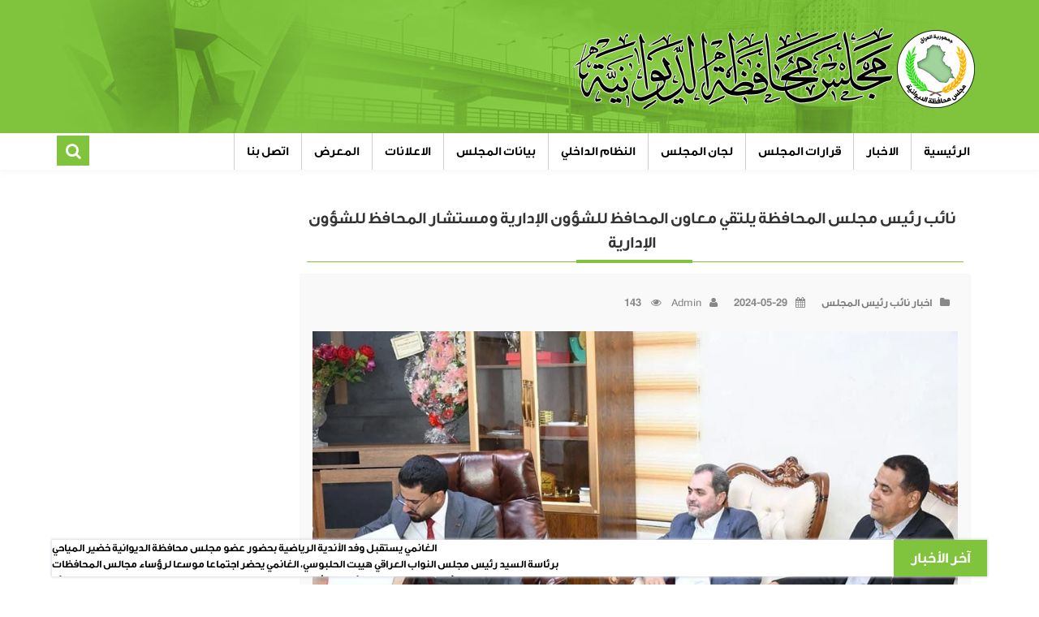

--- FILE ---
content_type: text/html; charset=UTF-8
request_url: https://dewaniapc.gov.iq/archives/1422
body_size: 17027
content:
<!doctype html>
<!--[if lt IE 7]><html class="no-js ie6 oldie" lang="ar"><![endif]-->
<!--[if IE 7]><html class="no-js ie7 oldie" lang="ar"><![endif]-->
<!--[if IE 8]><html class="no-js ie8 oldie" lang="ar"><![endif]-->
<!--[if gt IE 8]><!--><html class="no-js" lang="ar"><!--<![endif]--><head><script data-no-optimize="1" type="b9bde9048d7fdc8a75c4fa93-text/javascript">var litespeed_docref=sessionStorage.getItem("litespeed_docref");litespeed_docref&&(Object.defineProperty(document,"referrer",{get:function(){return litespeed_docref}}),sessionStorage.removeItem("litespeed_docref"));</script> <meta http-equiv="Content-Type" content="text/html; charset=UTF-8" /><meta name="generator" content="WordPress 6.9" /><meta name="google-site-verification" content="rCljQH0kBkcoajpimgUluui1fThtP5nUAZsGG6mBYRA" /><link rel="alternate" type="application/rss+xml" title="RSS 2.0" href="https://dewaniapc.gov.iq/feed" /><link rel="shortcut icon" href="https://dewaniapc.gov.iq/wp-content/uploads/2019/03/logo.png" type="image/x-icon"><meta name="viewport" content="width=device-width, initial-scale=1, maximum-scale=1"><title>نائب رئيس مجلس المحافظة يلتقي معاون المحافظ للشؤون الإدارية ومستشار المحافظ للشؤون الإدارية &#8211; مجلس محافظة الديوانية</title><meta name='robots' content='max-image-preview:large' /><link rel="alternate" type="application/rss+xml" title="مجلس محافظة الديوانية &laquo; الخلاصة" href="https://dewaniapc.gov.iq/feed" /><link rel="alternate" type="application/rss+xml" title="مجلس محافظة الديوانية &laquo; خلاصة التعليقات" href="https://dewaniapc.gov.iq/comments/feed" /><link rel="alternate" title="oEmbed (JSON)" type="application/json+oembed" href="https://dewaniapc.gov.iq/wp-json/oembed/1.0/embed?url=https%3A%2F%2Fdewaniapc.gov.iq%2Farchives%2F1422" /><link rel="alternate" title="oEmbed (XML)" type="text/xml+oembed" href="https://dewaniapc.gov.iq/wp-json/oembed/1.0/embed?url=https%3A%2F%2Fdewaniapc.gov.iq%2Farchives%2F1422&#038;format=xml" /><style id='wp-img-auto-sizes-contain-inline-css' type='text/css'>img:is([sizes=auto i],[sizes^="auto," i]){contain-intrinsic-size:3000px 1500px}
/*# sourceURL=wp-img-auto-sizes-contain-inline-css */</style><style id="litespeed-ccss">html{font-family:sans-serif;-webkit-text-size-adjust:100%;-ms-text-size-adjust:100%}body{margin:0}header,nav{display:block}a{background-color:transparent}h1{margin:.67em 0;font-size:2em}img{border:0}button,input{margin:0;font:inherit;color:inherit}button{overflow:visible}button{text-transform:none}button{-webkit-appearance:button}button::-moz-focus-inner,input::-moz-focus-inner{padding:0;border:0}input{line-height:normal}*{-webkit-box-sizing:border-box;-moz-box-sizing:border-box;box-sizing:border-box}*:before,*:after{-webkit-box-sizing:border-box;-moz-box-sizing:border-box;box-sizing:border-box}html{font-size:10px}body{font-family:"Helvetica Neue",Helvetica,Arial,sans-serif;font-size:14px;line-height:1.42857143;color:#333;background-color:#fff}input,button{font-family:inherit;font-size:inherit;line-height:inherit}a{color:#337ab7;text-decoration:none}img{vertical-align:middle}h1{font-family:inherit;font-weight:500;line-height:1.1;color:inherit}h1{margin-top:20px;margin-bottom:10px}h1{font-size:36px}ul{margin-top:0;margin-bottom:10px}ul ul{margin-bottom:0}.container{padding-right:15px;padding-left:15px;margin-right:auto;margin-left:auto}@media (min-width:768px){.container{width:750px}}@media (min-width:992px){.container{width:970px}}@media (min-width:1200px){.container{width:1170px}}.row{margin-right:-15px;margin-left:-15px}.col-md-3,.col-lg-3,.col-md-4,.col-lg-4,.col-md-8,.col-lg-8,.col-md-9,.col-lg-9,.col-xs-12,.col-sm-12{position:relative;min-height:1px;padding-right:15px;padding-left:15px}.col-xs-12{float:right}.col-xs-12{width:100%}@media (min-width:768px){.col-sm-12{float:right}.col-sm-12{width:100%}}@media (min-width:992px){.col-md-3,.col-md-4,.col-md-8,.col-md-9{float:right}.col-md-9{width:75%}.col-md-8{width:66.66666667%}.col-md-4{width:33.33333333%}.col-md-3{width:25%}}@media (min-width:1200px){.col-lg-3,.col-lg-4,.col-lg-8,.col-lg-9{float:right}.col-lg-9{width:75%}.col-lg-8{width:66.66666667%}.col-lg-4{width:33.33333333%}.col-lg-3{width:25%}}.fade{opacity:0}.modal{position:fixed;top:0;right:0;bottom:0;left:0;z-index:1050;display:none;overflow:hidden;-webkit-overflow-scrolling:touch;outline:0}.modal.fade .modal-dialog{-webkit-transform:translate(0,-25%);-ms-transform:translate(0,-25%);-o-transform:translate(0,-25%);transform:translate(0,-25%)}.modal-dialog{position:relative;width:auto;margin:10px}.modal-content{position:relative;background-color:#fff;-webkit-background-clip:padding-box;background-clip:padding-box;border:1px solid #999;border:1px solid rgba(0,0,0,.2);border-radius:6px;outline:0;-webkit-box-shadow:0 3px 9px rgba(0,0,0,.5);box-shadow:0 3px 9px rgba(0,0,0,.5)}.modal-body{position:relative;padding:15px}@media (min-width:768px){.modal-dialog{width:600px;margin:30px auto}.modal-content{-webkit-box-shadow:0 5px 15px rgba(0,0,0,.5);box-shadow:0 5px 15px rgba(0,0,0,.5)}}.clearfix:before,.clearfix:after,.container:before,.container:after,.row:before,.row:after{display:table;content:" "}.clearfix:after,.container:after,.row:after{clear:both}@-ms-viewport{width:device-width}.visible-xs,.visible-sm,.visible-md,.visible-lg{display:none!important}@media (max-width:767px){.visible-xs{display:block!important}}@media (min-width:768px) and (max-width:991px){.visible-sm{display:block!important}}@media (min-width:992px) and (max-width:1199px){.visible-md{display:block!important}}@media (min-width:1200px){.visible-lg{display:block!important}}@media (max-width:767px){.hidden-xs{display:none!important}}@media (min-width:768px) and (max-width:991px){.hidden-sm{display:none!important}}@media (min-width:992px) and (max-width:1199px){.hidden-md{display:none!important}}@media (min-width:1200px){.hidden-lg{display:none!important}}@media screen{html{margin:0;padding:0;direction:rtl;height:100%;min-height:100%}h1{font:inherit;margin:0}ul{display:list-item;list-style:outside none none;margin:0;padding:0}input,button{outline:none}a{color:#000;outline:medium none;text-decoration:none}body{background-color:#fff;color:#888;direction:rtl;font:13px "Droid Arabic Kufi","play",Arial,Helvetica,sans-serif;padding:0 0 65px}header{padding:15px 0;z-index:9;padding:15px 0;z-index:9}header .logo{text-align:right;margin:15px auto}header .logo img{max-width:100%;height:auto}nav .searcharea{float:left}nav .searcharea button[type=button]{display:block;height:40px;width:40px;line-height:40px;background-color:#80c43d;text-align:center;font-size:20px;color:#fff;border:none;border-top:#fff solid;padding:0}#myModalsearch .modal-body,.searcharea-mobile .modal-body{background-color:#80c43d;padding:10px}#myModalsearch .searchform input,.searcharea-mobile .searchform input{float:right;height:50px;padding:0 10px;font-size:16px;width:80%;color:#444}#myModalsearch .searchform button,.searcharea-mobile .searchform button{float:left;width:15%;height:50px;background-color:#80c43d;border:none;font-size:25px;color:#fff;padding:0}nav{background-color:#fff;box-shadow:0 1px 10px 0 rgba(136,136,136,.1);height:45px}nav .homeicon{float:right}nav .searcharea-mobile .fa{display:block;height:45px;width:45px;background-color:#80c43d;text-align:center;line-height:45px;font-size:25px;color:#80c43d}nav .searcharea-mobile button{border:none;padding:0}nav .searcharea-mobile .fa{color:#fff;background:#80c43d;box-shadow:0 1px 5px 0 rgba(35,32,32,.5)}nav ul{float:right}nav ul li{position:relative;font-family:GEDinarOne-Bold;font-size:15px;float:right;line-height:45px}nav ul li a{display:block;padding:0 15px;border-left:1px solid #cfced6;color:#000}nav ul li ul{float:none;position:absolute;right:0;top:100%;min-width:200px;z-index:999999;display:none}nav ul li ul li{float:none}nav ul li ul li a{border-left:none;border-bottom:1px solid #d9a74e;background-color:#80c43d;white-space:nowrap;color:#fff}#breakingnews{position:fixed;bottom:10px;right:0;left:0;margin:0 auto;width:90%;box-shadow:0 0 3px 1px #dbdbe5}#breakingnews .title{float:right;height:45px;background-color:#80c43d;width:10%;font-family:GEDinarOne-Bold;text-align:center;font-size:18px;line-height:45px;color:#fff}#breakingnews .marquee{direction:ltr;float:left;height:45px;overflow:hidden;width:90%;background-color:#fff}a.scrollup{background-color:#80c43d;bottom:9px;color:#fff;display:none;font:20px/33px FontAwesome;height:46px;position:fixed;right:20px;text-align:center;width:35px;z-index:1000;box-shadow:0 0 3px 1px #dbdbe5;font-size:40px}.head-date{color:#000}.single-content .post-container .post-img img{height:auto}}ul{box-sizing:border-box}:root{--wp--preset--font-size--normal:16px;--wp--preset--font-size--huge:42px}body{--wp--preset--color--black:#000;--wp--preset--color--cyan-bluish-gray:#abb8c3;--wp--preset--color--white:#fff;--wp--preset--color--pale-pink:#f78da7;--wp--preset--color--vivid-red:#cf2e2e;--wp--preset--color--luminous-vivid-orange:#ff6900;--wp--preset--color--luminous-vivid-amber:#fcb900;--wp--preset--color--light-green-cyan:#7bdcb5;--wp--preset--color--vivid-green-cyan:#00d084;--wp--preset--color--pale-cyan-blue:#8ed1fc;--wp--preset--color--vivid-cyan-blue:#0693e3;--wp--preset--color--vivid-purple:#9b51e0;--wp--preset--gradient--vivid-cyan-blue-to-vivid-purple:linear-gradient(135deg,rgba(6,147,227,1) 0%,#9b51e0 100%);--wp--preset--gradient--light-green-cyan-to-vivid-green-cyan:linear-gradient(135deg,#7adcb4 0%,#00d082 100%);--wp--preset--gradient--luminous-vivid-amber-to-luminous-vivid-orange:linear-gradient(135deg,rgba(252,185,0,1) 0%,rgba(255,105,0,1) 100%);--wp--preset--gradient--luminous-vivid-orange-to-vivid-red:linear-gradient(135deg,rgba(255,105,0,1) 0%,#cf2e2e 100%);--wp--preset--gradient--very-light-gray-to-cyan-bluish-gray:linear-gradient(135deg,#eee 0%,#a9b8c3 100%);--wp--preset--gradient--cool-to-warm-spectrum:linear-gradient(135deg,#4aeadc 0%,#9778d1 20%,#cf2aba 40%,#ee2c82 60%,#fb6962 80%,#fef84c 100%);--wp--preset--gradient--blush-light-purple:linear-gradient(135deg,#ffceec 0%,#9896f0 100%);--wp--preset--gradient--blush-bordeaux:linear-gradient(135deg,#fecda5 0%,#fe2d2d 50%,#6b003e 100%);--wp--preset--gradient--luminous-dusk:linear-gradient(135deg,#ffcb70 0%,#c751c0 50%,#4158d0 100%);--wp--preset--gradient--pale-ocean:linear-gradient(135deg,#fff5cb 0%,#b6e3d4 50%,#33a7b5 100%);--wp--preset--gradient--electric-grass:linear-gradient(135deg,#caf880 0%,#71ce7e 100%);--wp--preset--gradient--midnight:linear-gradient(135deg,#020381 0%,#2874fc 100%);--wp--preset--font-size--small:13px;--wp--preset--font-size--medium:20px;--wp--preset--font-size--large:36px;--wp--preset--font-size--x-large:42px;--wp--preset--spacing--20:.44rem;--wp--preset--spacing--30:.67rem;--wp--preset--spacing--40:1rem;--wp--preset--spacing--50:1.5rem;--wp--preset--spacing--60:2.25rem;--wp--preset--spacing--70:3.38rem;--wp--preset--spacing--80:5.06rem;--wp--preset--shadow--natural:6px 6px 9px rgba(0,0,0,.2);--wp--preset--shadow--deep:12px 12px 50px rgba(0,0,0,.4);--wp--preset--shadow--sharp:6px 6px 0px rgba(0,0,0,.2);--wp--preset--shadow--outlined:6px 6px 0px -3px rgba(255,255,255,1),6px 6px rgba(0,0,0,1);--wp--preset--shadow--crisp:6px 6px 0px rgba(0,0,0,1)}.fa{display:inline-block;font:normal normal normal 14px/1 FontAwesome;font-size:inherit;text-rendering:auto;-webkit-font-smoothing:antialiased;-moz-osx-font-smoothing:grayscale}.fa-search:before{content:"\f002"}.fa-user:before{content:"\f007"}.fa-eye:before{content:"\f06e"}.fa-calendar:before{content:"\f073"}.fa-folder:before{content:"\f07b"}.fa-linkedin-square:before{content:"\f08c"}.fa-twitter:before{content:"\f099"}.fa-facebook:before{content:"\f09a"}.fa-rss:before{content:"\f09e"}.fa-bars:before{content:"\f0c9"}.fa-google-plus:before{content:"\f0d5"}.fa-angle-up:before{content:"\f106"}.fa-youtube:before{content:"\f167"}.fa-instagram:before{content:"\f16d"}button::-moz-focus-inner{padding:0;border:0}*{font-family:GEDinarOne-Bold,"Droid Arabic Kufi","play",Arial,Helvetica,sans-serif}img{max-width:100%}#wrapper{margin:30px 0}.single-content .post-title{margin:15px 0;padding:0 8px}.single-content .post-title h1{text-align:center;border-bottom:1px solid #80c43d;font-size:20px;font-weight:bolder;color:rgba(0,0,0,.8);padding:0 8px 8px 0;position:relative}.single-content .post-title h1:before{content:'';border-width:0 66px 4px 77px;border-style:solid;border-color:#80c43d;text-align:center;display:inline-block;position:absolute;top:96.7%;left:41%;margin:0 auto}.single-content .post-container{box-shadow:0px 0px 2px -1px #888;background:#f9f9f9;margin-bottom:20px}.single-content .post-container .meta>div{display:inline-block;margin:5px 10px}.single-content .post-container .meta{margin:20px 0}.single-content .post-container .meta a{color:rgba(0,0,0,.5)}.single-content .post-container .meta .fa{margin-left:10px}.single-content .post-container .post-img{margin-bottom:35px}.single-content .post-container .post-img img{max-width:100%;display:block;margin:0 auto}.single-content .share{clear:both;margin:20px 0;background-color:#f6f6f6;box-shadow:0px 0px 2px -1px #888}html{margin:0;padding:0;direction:rtl;height:100%;min-height:100%}h1{font:inherit;margin:0}ul{display:list-item;list-style:outside none none;margin:0;padding:0}input,button{outline:none}a{color:#000;outline:medium none;text-decoration:none}body{background-color:#fff;color:#888;direction:rtl;font:13px "Droid Arabic Kufi","play",Arial,Helvetica,sans-serif;padding:0 0 65px}header{padding:15px 0;z-index:9;padding:15px 0;z-index:9}header .logo{text-align:right;margin:15px auto}header .logo img{max-width:100%;height:auto}nav .searcharea{float:left}nav .searcharea button[type=button]{display:block;height:40px;width:40px;line-height:40px;background-color:#80c43d;text-align:center;font-size:20px;color:#fff;border:none;border-top:#fff solid;padding:0}#myModalsearch .modal-body,.searcharea-mobile .modal-body{background-color:#80c43d;padding:10px}#myModalsearch .searchform input,.searcharea-mobile .searchform input{float:right;height:50px;padding:0 10px;font-size:16px;width:80%;color:#444}#myModalsearch .searchform button,.searcharea-mobile .searchform button{float:left;width:15%;height:50px;background-color:#80c43d;border:none;font-size:25px;color:#fff;padding:0}nav{background-color:#fff;box-shadow:0 1px 10px 0 rgba(136,136,136,.1);height:45px}nav .homeicon{float:right}nav .searcharea-mobile .fa{display:block;height:45px;width:45px;background-color:#80c43d;text-align:center;line-height:45px;font-size:25px;color:#80c43d}nav .searcharea-mobile button{border:none;padding:0}nav .searcharea-mobile .fa{color:#fff;background:#80c43d;box-shadow:0 1px 5px 0 rgba(35,32,32,.5)}nav ul{float:right}nav ul li{position:relative;font-family:GEDinarOne-Bold;font-size:15px;float:right;line-height:45px}nav ul li a{display:block;padding:0 15px;border-left:1px solid #cfced6;color:#000}nav ul li ul{float:none;position:absolute;right:0;top:100%;min-width:200px;z-index:999999;display:none}nav ul li ul li{float:none}nav ul li ul li a{border-left:none;border-bottom:1px solid #d9a74e;background-color:#80c43d;white-space:nowrap;color:#fff}#breakingnews{position:fixed;bottom:10px;right:0;left:0;margin:0 auto;width:90%;box-shadow:0 0 3px 1px #dbdbe5}#breakingnews .title{float:right;height:45px;background-color:#80c43d;width:10%;font-family:GEDinarOne-Bold;text-align:center;font-size:18px;line-height:45px;color:#fff}#breakingnews .marquee{direction:ltr;float:left;height:45px;overflow:hidden;width:90%;background-color:#fff}a.scrollup{background-color:#80c43d;bottom:9px;color:#fff;display:none;font:20px/33px FontAwesome;height:46px;position:fixed;right:20px;text-align:center;width:35px;z-index:1000;box-shadow:0 0 3px 1px #dbdbe5;font-size:40px}.head-date{color:#000}.single-content .post-container .post-img img{height:auto}@media (min-width:320px) and (max-width:991px){.modal-content{top:40vh}nav{position:relative;height:auto;background:#80c43d url(http://dewaniapc.gov.iq/wp-content/themes/dewania/images/banner.jpg) no-repeat center;padding:10px 0;box-shadow:0 1px 10px 0 rgba(136,136,136,.5)}nav .mobile-logo .logo img{position:absolute;top:11px;left:0;right:0;margin:0 auto;display:block;height:40px}nav .mobile-menu .socialmedia{padding:10px 0;text-align:center}nav .mobile-menu .socialmedia .fa{width:25px;height:25px;font-size:16px;background-color:#80c43d;color:#fff;margin:0 8px;padding-top:5px}nav div.container .mobile-menu{background-color:#fff;display:none;padding:0}nav .buttonmenu{float:right;height:100%;font-size:18px;border:none;height:45px;width:45px;background:#80c43d;color:#fff}nav div.container .mobile-menu ul.menu{float:none}nav div.container .mobile-menu ul.menu li{float:none;border-bottom:1px solid #ccc;padding:0}nav div.container .mobile-menu ul.menu li a{border:none}nav ul li ul li a{white-space:pre-wrap!important}nav div.container .mobile-menu ul.menu li a{background:0 0!important;color:rgba(0,0,0,.8)!important}nav div.container .mobile-menu ul.menu li.menu-item-has-children{background:#fff}nav div.container .mobile-menu ul.menu li.menu-item-has-children>ul.sub-menu{position:unset;background:#eee}nav div.container .mobile-menu ul.menu li.menu-item-has-children:after{content:"\f067";font:normal normal normal 18px/1 FontAwesome;display:block;position:absolute;left:0;top:0;background:#eee;width:45px;height:49px;text-align:center;padding-top:16px;color:#c5933a}nav div.container .mobile-menu ul.menu li.menu-item-has-children>ul.sub-menu li:nth-last-child(1){border:0}nav ul li ul li a{background:0 0}nav .searcharea-mobile .fa{display:block;height:45px;width:45px;background-color:#80c43d;text-align:center;line-height:45px;font-size:25px;color:#fff}.searcharea-mobile.visible-xs.visible-sm.hidden-md.hidden-lg{float:left}#breakingnews{width:100%;bottom:0}#breakingnews .title{width:25%;font-size:15px}#breakingnews .marquee{width:75%}a.scrollup{display:none!important}.single-content .post-container .post-img img{max-width:100%;display:block;margin:0 auto;max-height:250px}}</style><script src="/cdn-cgi/scripts/7d0fa10a/cloudflare-static/rocket-loader.min.js" data-cf-settings="b9bde9048d7fdc8a75c4fa93-|49"></script><link rel="preload" data-asynced="1" data-optimized="2" as="style" onload="this.onload=null;this.rel='stylesheet'" href="https://dewaniapc.gov.iq/wp-content/litespeed/css/6d9ed7a9c3f268c28c68462bbbc7a53e.css?ver=55de0" /><script data-optimized="1" type="litespeed/javascript" data-src="https://dewaniapc.gov.iq/wp-content/plugins/litespeed-cache/assets/js/css_async.min.js"></script> <style id='global-styles-inline-css' type='text/css'>:root{--wp--preset--aspect-ratio--square: 1;--wp--preset--aspect-ratio--4-3: 4/3;--wp--preset--aspect-ratio--3-4: 3/4;--wp--preset--aspect-ratio--3-2: 3/2;--wp--preset--aspect-ratio--2-3: 2/3;--wp--preset--aspect-ratio--16-9: 16/9;--wp--preset--aspect-ratio--9-16: 9/16;--wp--preset--color--black: #000000;--wp--preset--color--cyan-bluish-gray: #abb8c3;--wp--preset--color--white: #ffffff;--wp--preset--color--pale-pink: #f78da7;--wp--preset--color--vivid-red: #cf2e2e;--wp--preset--color--luminous-vivid-orange: #ff6900;--wp--preset--color--luminous-vivid-amber: #fcb900;--wp--preset--color--light-green-cyan: #7bdcb5;--wp--preset--color--vivid-green-cyan: #00d084;--wp--preset--color--pale-cyan-blue: #8ed1fc;--wp--preset--color--vivid-cyan-blue: #0693e3;--wp--preset--color--vivid-purple: #9b51e0;--wp--preset--gradient--vivid-cyan-blue-to-vivid-purple: linear-gradient(135deg,rgb(6,147,227) 0%,rgb(155,81,224) 100%);--wp--preset--gradient--light-green-cyan-to-vivid-green-cyan: linear-gradient(135deg,rgb(122,220,180) 0%,rgb(0,208,130) 100%);--wp--preset--gradient--luminous-vivid-amber-to-luminous-vivid-orange: linear-gradient(135deg,rgb(252,185,0) 0%,rgb(255,105,0) 100%);--wp--preset--gradient--luminous-vivid-orange-to-vivid-red: linear-gradient(135deg,rgb(255,105,0) 0%,rgb(207,46,46) 100%);--wp--preset--gradient--very-light-gray-to-cyan-bluish-gray: linear-gradient(135deg,rgb(238,238,238) 0%,rgb(169,184,195) 100%);--wp--preset--gradient--cool-to-warm-spectrum: linear-gradient(135deg,rgb(74,234,220) 0%,rgb(151,120,209) 20%,rgb(207,42,186) 40%,rgb(238,44,130) 60%,rgb(251,105,98) 80%,rgb(254,248,76) 100%);--wp--preset--gradient--blush-light-purple: linear-gradient(135deg,rgb(255,206,236) 0%,rgb(152,150,240) 100%);--wp--preset--gradient--blush-bordeaux: linear-gradient(135deg,rgb(254,205,165) 0%,rgb(254,45,45) 50%,rgb(107,0,62) 100%);--wp--preset--gradient--luminous-dusk: linear-gradient(135deg,rgb(255,203,112) 0%,rgb(199,81,192) 50%,rgb(65,88,208) 100%);--wp--preset--gradient--pale-ocean: linear-gradient(135deg,rgb(255,245,203) 0%,rgb(182,227,212) 50%,rgb(51,167,181) 100%);--wp--preset--gradient--electric-grass: linear-gradient(135deg,rgb(202,248,128) 0%,rgb(113,206,126) 100%);--wp--preset--gradient--midnight: linear-gradient(135deg,rgb(2,3,129) 0%,rgb(40,116,252) 100%);--wp--preset--font-size--small: 13px;--wp--preset--font-size--medium: 20px;--wp--preset--font-size--large: 36px;--wp--preset--font-size--x-large: 42px;--wp--preset--spacing--20: 0.44rem;--wp--preset--spacing--30: 0.67rem;--wp--preset--spacing--40: 1rem;--wp--preset--spacing--50: 1.5rem;--wp--preset--spacing--60: 2.25rem;--wp--preset--spacing--70: 3.38rem;--wp--preset--spacing--80: 5.06rem;--wp--preset--shadow--natural: 6px 6px 9px rgba(0, 0, 0, 0.2);--wp--preset--shadow--deep: 12px 12px 50px rgba(0, 0, 0, 0.4);--wp--preset--shadow--sharp: 6px 6px 0px rgba(0, 0, 0, 0.2);--wp--preset--shadow--outlined: 6px 6px 0px -3px rgb(255, 255, 255), 6px 6px rgb(0, 0, 0);--wp--preset--shadow--crisp: 6px 6px 0px rgb(0, 0, 0);}:where(.is-layout-flex){gap: 0.5em;}:where(.is-layout-grid){gap: 0.5em;}body .is-layout-flex{display: flex;}.is-layout-flex{flex-wrap: wrap;align-items: center;}.is-layout-flex > :is(*, div){margin: 0;}body .is-layout-grid{display: grid;}.is-layout-grid > :is(*, div){margin: 0;}:where(.wp-block-columns.is-layout-flex){gap: 2em;}:where(.wp-block-columns.is-layout-grid){gap: 2em;}:where(.wp-block-post-template.is-layout-flex){gap: 1.25em;}:where(.wp-block-post-template.is-layout-grid){gap: 1.25em;}.has-black-color{color: var(--wp--preset--color--black) !important;}.has-cyan-bluish-gray-color{color: var(--wp--preset--color--cyan-bluish-gray) !important;}.has-white-color{color: var(--wp--preset--color--white) !important;}.has-pale-pink-color{color: var(--wp--preset--color--pale-pink) !important;}.has-vivid-red-color{color: var(--wp--preset--color--vivid-red) !important;}.has-luminous-vivid-orange-color{color: var(--wp--preset--color--luminous-vivid-orange) !important;}.has-luminous-vivid-amber-color{color: var(--wp--preset--color--luminous-vivid-amber) !important;}.has-light-green-cyan-color{color: var(--wp--preset--color--light-green-cyan) !important;}.has-vivid-green-cyan-color{color: var(--wp--preset--color--vivid-green-cyan) !important;}.has-pale-cyan-blue-color{color: var(--wp--preset--color--pale-cyan-blue) !important;}.has-vivid-cyan-blue-color{color: var(--wp--preset--color--vivid-cyan-blue) !important;}.has-vivid-purple-color{color: var(--wp--preset--color--vivid-purple) !important;}.has-black-background-color{background-color: var(--wp--preset--color--black) !important;}.has-cyan-bluish-gray-background-color{background-color: var(--wp--preset--color--cyan-bluish-gray) !important;}.has-white-background-color{background-color: var(--wp--preset--color--white) !important;}.has-pale-pink-background-color{background-color: var(--wp--preset--color--pale-pink) !important;}.has-vivid-red-background-color{background-color: var(--wp--preset--color--vivid-red) !important;}.has-luminous-vivid-orange-background-color{background-color: var(--wp--preset--color--luminous-vivid-orange) !important;}.has-luminous-vivid-amber-background-color{background-color: var(--wp--preset--color--luminous-vivid-amber) !important;}.has-light-green-cyan-background-color{background-color: var(--wp--preset--color--light-green-cyan) !important;}.has-vivid-green-cyan-background-color{background-color: var(--wp--preset--color--vivid-green-cyan) !important;}.has-pale-cyan-blue-background-color{background-color: var(--wp--preset--color--pale-cyan-blue) !important;}.has-vivid-cyan-blue-background-color{background-color: var(--wp--preset--color--vivid-cyan-blue) !important;}.has-vivid-purple-background-color{background-color: var(--wp--preset--color--vivid-purple) !important;}.has-black-border-color{border-color: var(--wp--preset--color--black) !important;}.has-cyan-bluish-gray-border-color{border-color: var(--wp--preset--color--cyan-bluish-gray) !important;}.has-white-border-color{border-color: var(--wp--preset--color--white) !important;}.has-pale-pink-border-color{border-color: var(--wp--preset--color--pale-pink) !important;}.has-vivid-red-border-color{border-color: var(--wp--preset--color--vivid-red) !important;}.has-luminous-vivid-orange-border-color{border-color: var(--wp--preset--color--luminous-vivid-orange) !important;}.has-luminous-vivid-amber-border-color{border-color: var(--wp--preset--color--luminous-vivid-amber) !important;}.has-light-green-cyan-border-color{border-color: var(--wp--preset--color--light-green-cyan) !important;}.has-vivid-green-cyan-border-color{border-color: var(--wp--preset--color--vivid-green-cyan) !important;}.has-pale-cyan-blue-border-color{border-color: var(--wp--preset--color--pale-cyan-blue) !important;}.has-vivid-cyan-blue-border-color{border-color: var(--wp--preset--color--vivid-cyan-blue) !important;}.has-vivid-purple-border-color{border-color: var(--wp--preset--color--vivid-purple) !important;}.has-vivid-cyan-blue-to-vivid-purple-gradient-background{background: var(--wp--preset--gradient--vivid-cyan-blue-to-vivid-purple) !important;}.has-light-green-cyan-to-vivid-green-cyan-gradient-background{background: var(--wp--preset--gradient--light-green-cyan-to-vivid-green-cyan) !important;}.has-luminous-vivid-amber-to-luminous-vivid-orange-gradient-background{background: var(--wp--preset--gradient--luminous-vivid-amber-to-luminous-vivid-orange) !important;}.has-luminous-vivid-orange-to-vivid-red-gradient-background{background: var(--wp--preset--gradient--luminous-vivid-orange-to-vivid-red) !important;}.has-very-light-gray-to-cyan-bluish-gray-gradient-background{background: var(--wp--preset--gradient--very-light-gray-to-cyan-bluish-gray) !important;}.has-cool-to-warm-spectrum-gradient-background{background: var(--wp--preset--gradient--cool-to-warm-spectrum) !important;}.has-blush-light-purple-gradient-background{background: var(--wp--preset--gradient--blush-light-purple) !important;}.has-blush-bordeaux-gradient-background{background: var(--wp--preset--gradient--blush-bordeaux) !important;}.has-luminous-dusk-gradient-background{background: var(--wp--preset--gradient--luminous-dusk) !important;}.has-pale-ocean-gradient-background{background: var(--wp--preset--gradient--pale-ocean) !important;}.has-electric-grass-gradient-background{background: var(--wp--preset--gradient--electric-grass) !important;}.has-midnight-gradient-background{background: var(--wp--preset--gradient--midnight) !important;}.has-small-font-size{font-size: var(--wp--preset--font-size--small) !important;}.has-medium-font-size{font-size: var(--wp--preset--font-size--medium) !important;}.has-large-font-size{font-size: var(--wp--preset--font-size--large) !important;}.has-x-large-font-size{font-size: var(--wp--preset--font-size--x-large) !important;}
/*# sourceURL=global-styles-inline-css */</style><style id='classic-theme-styles-inline-css' type='text/css'>/*! This file is auto-generated */
.wp-block-button__link{color:#fff;background-color:#32373c;border-radius:9999px;box-shadow:none;text-decoration:none;padding:calc(.667em + 2px) calc(1.333em + 2px);font-size:1.125em}.wp-block-file__button{background:#32373c;color:#fff;text-decoration:none}
/*# sourceURL=/wp-includes/css/classic-themes.min.css */</style> <script type="litespeed/javascript" data-src="https://dewaniapc.gov.iq/wp-includes/js/jquery/jquery.min.js" id="jquery-core-js"></script> <link rel="https://api.w.org/" href="https://dewaniapc.gov.iq/wp-json/" /><link rel="alternate" title="JSON" type="application/json" href="https://dewaniapc.gov.iq/wp-json/wp/v2/posts/1422" /><link rel="EditURI" type="application/rsd+xml" title="RSD" href="https://dewaniapc.gov.iq/xmlrpc.php?rsd" /><meta name="generator" content="WordPress 6.9" /><link rel="canonical" href="https://dewaniapc.gov.iq/archives/1422" /><link rel='shortlink' href='https://dewaniapc.gov.iq/?p=1422' /></head><body class="rtl wp-singular post-template-default single single-post postid-1422 single-format-standard wp-theme-dewania"><header class="hidden-xs hidden-sm" style=" background: #80c43d url(https://dewaniapc.gov.iq/wp-content/themes/dewania/images/banner.jpg) no-repeat center;"><div class="container"><div class="row"><div class="col-xs-12 col-sm-12 col-md-8 col-lg-8"><div class="logo">
<a href="https://dewaniapc.gov.iq" title="مجلس محافظة الديوانية"><img data-lazyloaded="1" src="[data-uri]" width="506" height="104" data-src="https://dewaniapc.gov.iq/wp-content/uploads/2019/03/logo1.png" alt="مجلس محافظة الديوانية" /></a></div></div><div class="col-xs-12 col-sm-12 col-md-4 col-lg-4"><div class="head-date">
<span id="clock"></span></div></div></div></div></header><nav><div class="container"><div class="homeicon hidden-xs hidden-sm visible-md visible-lg"></div><div class="mainmenu hidden-xs hidden-sm visible-md visible-lg"><ul id="menu-%d8%a7%d9%84%d8%b1%d8%a6%d9%8a%d8%b3%d9%8a%d8%a9" class="menu"><li id="menu-item-17" class="menu-item menu-item-type-custom menu-item-object-custom menu-item-home menu-item-17"><a href="https://dewaniapc.gov.iq/">الرئيسية</a></li><li id="menu-item-23" class="menu-item menu-item-type-custom menu-item-object-custom menu-item-home menu-item-has-children menu-item-23"><a href="https://dewaniapc.gov.iq">الاخبار</a><ul class="sub-menu"><li id="menu-item-18" class="menu-item menu-item-type-taxonomy menu-item-object-category menu-item-18"><a href="https://dewaniapc.gov.iq/archives/category/%d8%a7%d8%ae%d8%a8%d8%a7%d8%b1-%d8%b1%d8%a6%d8%a7%d8%b3%d8%a9-%d8%a7%d9%84%d9%85%d8%ac%d9%84%d8%b3">اخبار رئيس المجلس</a></li><li id="menu-item-24" class="menu-item menu-item-type-taxonomy menu-item-object-category current-post-ancestor current-menu-parent current-post-parent menu-item-24"><a href="https://dewaniapc.gov.iq/archives/category/%d8%a7%d8%ae%d8%a8%d8%a7%d8%b1-%d9%86%d8%a7%d8%a6%d8%a8-%d8%b1%d8%a6%d9%8a%d8%b3-%d8%a7%d9%84%d9%85%d8%ac%d9%84%d8%b3">اخبار نائب رئيس المجلس</a></li><li id="menu-item-25" class="menu-item menu-item-type-taxonomy menu-item-object-category menu-item-25"><a href="https://dewaniapc.gov.iq/archives/category/%d8%a7%d8%ae%d8%a8%d8%a7%d8%b1-%d8%a7%d8%b9%d8%b6%d8%a7%d8%a1-%d8%a7%d9%84%d9%85%d8%ac%d9%84%d8%b3">اخبار اعضاء المجلس</a></li><li id="menu-item-546" class="menu-item menu-item-type-taxonomy menu-item-object-category menu-item-546"><a href="https://dewaniapc.gov.iq/archives/category/%d8%b9%d8%a7%d9%85%d8%a9">عامة</a></li></ul></li><li id="menu-item-921" class="menu-item menu-item-type-custom menu-item-object-custom menu-item-has-children menu-item-921"><a href="https://dewaniapc.gov.iq/%d9%82%d8%b1%d8%a7%d8%b1%d8%a7%d8%aa-%d8%a7%d9%84%d9%85%d8%ac%d9%84%d8%b3">قرارات المجلس</a><ul class="sub-menu"><li id="menu-item-931" class="menu-item menu-item-type-taxonomy menu-item-object-service menu-item-931"><a href="https://dewaniapc.gov.iq/archives/service/%d9%82%d8%b1%d8%a7%d8%b1%d8%a7%d8%aa-2024">قرارات 2024</a></li><li id="menu-item-3371" class="menu-item menu-item-type-taxonomy menu-item-object-service menu-item-3371"><a href="https://dewaniapc.gov.iq/archives/service/%d9%82%d8%b1%d8%a7%d8%b1%d8%a7%d8%aa-2025">قرارات 2025</a></li></ul></li><li id="menu-item-272" class="menu-item menu-item-type-taxonomy menu-item-object-category menu-item-has-children menu-item-272"><a href="https://dewaniapc.gov.iq/archives/category/%d9%84%d8%ac%d8%a7%d9%86-%d8%a7%d9%84%d9%85%d8%ac%d9%84%d8%b3">لجان المجلس</a><ul class="sub-menu"><li id="menu-item-348" class="menu-item menu-item-type-taxonomy menu-item-object-category menu-item-348"><a href="https://dewaniapc.gov.iq/archives/category/%d9%84%d8%ac%d8%a7%d9%86-%d8%a7%d9%84%d9%85%d8%ac%d9%84%d8%b3/%d9%84%d8%ac%d9%86%d8%a9-%d8%aa%d9%86%d9%85%d9%8a%d8%a9-%d8%a7%d9%84%d8%a3%d9%82%d8%a7%d9%84%d9%8a%d9%85-%d9%88%d8%a7%d9%84%d8%a7%d8%b3%d8%aa%d8%ab%d9%85%d8%a7%d8%b1">لجنة تنمية الأقاليم والاستثمار</a></li><li id="menu-item-354" class="menu-item menu-item-type-taxonomy menu-item-object-category menu-item-354"><a href="https://dewaniapc.gov.iq/archives/category/%d9%84%d8%ac%d8%a7%d9%86-%d8%a7%d9%84%d9%85%d8%ac%d9%84%d8%b3/%d9%84%d8%ac%d9%86%d8%a9-%d8%a7%d9%84%d8%ae%d8%af%d9%85%d8%a7%d8%aa-%d9%88%d8%a7%d9%84%d8%a8%d9%84%d8%af%d9%8a%d8%a9">لجنة الخدمات والبلدية</a></li><li id="menu-item-352" class="menu-item menu-item-type-taxonomy menu-item-object-category menu-item-352"><a href="https://dewaniapc.gov.iq/archives/category/%d9%84%d8%ac%d8%a7%d9%86-%d8%a7%d9%84%d9%85%d8%ac%d9%84%d8%b3/%d9%84%d8%ac%d9%86%d8%a9-%d8%a7%d9%84%d8%aa%d8%b1%d8%a8%d9%8a%d8%a9-%d9%88%d8%a7%d9%84%d8%aa%d8%b9%d9%84%d9%8a%d9%85-%d9%88%d8%a7%d9%84%d8%aa%d8%ac%d8%a7%d8%b1%d8%a9">لجنة التربية والتعليم والتجارة</a></li><li id="menu-item-358" class="menu-item menu-item-type-taxonomy menu-item-object-category menu-item-358"><a href="https://dewaniapc.gov.iq/archives/category/%d9%84%d8%ac%d8%a7%d9%86-%d8%a7%d9%84%d9%85%d8%ac%d9%84%d8%b3/%d9%84%d8%ac%d9%86%d8%a9-%d8%a7%d9%84%d8%b5%d8%ad%d8%a9-%d9%88%d8%a7%d9%84%d8%a8%d9%8a%d8%a6%d8%a9-%d9%88%d8%a7%d9%84%d9%85%d8%b1%d8%a3%d8%a9-%d9%88%d8%a7%d9%84%d8%b7%d9%81%d9%84">لجنة الصحة والبيئة والمرأة والطفل</a></li><li id="menu-item-3369" class="menu-item menu-item-type-taxonomy menu-item-object-category menu-item-3369"><a href="https://dewaniapc.gov.iq/archives/category/%d9%84%d8%ac%d8%a7%d9%86-%d8%a7%d9%84%d9%85%d8%ac%d9%84%d8%b3/%d9%84%d8%ac%d9%86%d8%a9-%d8%a7%d9%84%d8%b3%d9%8a%d8%a7%d8%ad%d8%a9-%d9%88%d8%a7%d9%84%d8%a7%d8%ab%d8%a7%d8%b1">لجنة السياحة والاثار</a></li><li id="menu-item-362" class="menu-item menu-item-type-taxonomy menu-item-object-category menu-item-362"><a href="https://dewaniapc.gov.iq/archives/category/%d9%84%d8%ac%d8%a7%d9%86-%d8%a7%d9%84%d9%85%d8%ac%d9%84%d8%b3/%d9%84%d8%ac%d9%86%d8%a9-%d8%a7%d9%84%d9%86%d8%b2%d8%a7%d9%87%d8%a9-%d9%88%d8%a7%d9%84%d9%85%d8%b3%d8%a7%d8%a6%d9%84%d8%a9-%d9%88%d8%a7%d9%84%d8%b9%d8%af%d8%a7%d9%84%d8%a9">لجنة النزاهة والمسائلة والعدالة</a></li><li id="menu-item-353" class="menu-item menu-item-type-taxonomy menu-item-object-category menu-item-353"><a href="https://dewaniapc.gov.iq/archives/category/%d9%84%d8%ac%d8%a7%d9%86-%d8%a7%d9%84%d9%85%d8%ac%d9%84%d8%b3/%d9%84%d8%ac%d9%86%d8%a9-%d8%a7%d9%84%d8%a8%d9%84%d8%af%d9%8a%d8%a7%d8%aa-%d9%88%d8%a7%d9%84%d8%a7%d8%b3%d9%83%d8%a7%d9%86-%d9%88%d8%a7%d9%84%d9%86%d9%82%d9%84-%d9%88%d8%a7%d9%84%d8%a7%d8%aa%d8%b5">لجنة البلديات والاسكان والنقل والاتصالات</a></li><li id="menu-item-345" class="menu-item menu-item-type-taxonomy menu-item-object-category menu-item-345"><a href="https://dewaniapc.gov.iq/archives/category/%d9%84%d8%ac%d8%a7%d9%86-%d8%a7%d9%84%d9%85%d8%ac%d9%84%d8%b3/%d8%a7%d9%84%d9%84%d8%ac%d9%86%d8%a9-%d8%a7%d9%84%d8%a3%d9%85%d9%86%d9%8a%d8%a9-%d9%88%d8%a7%d9%84%d9%85%d8%a7%d9%84%d9%8a%d8%a9-%d9%88%d9%85%d9%86%d8%b8%d9%85%d8%a7%d8%aa-%d8%a7%d9%84%d9%85%d8%ac">اللجنة الأمنية والمالية ومنظمات المجتمع المدني</a></li><li id="menu-item-347" class="menu-item menu-item-type-taxonomy menu-item-object-category menu-item-347"><a href="https://dewaniapc.gov.iq/archives/category/%d9%84%d8%ac%d8%a7%d9%86-%d8%a7%d9%84%d9%85%d8%ac%d9%84%d8%b3/%d9%84%d8%ac%d9%86%d8%a9-%d8%a7%d9%84%d9%85%d8%b4%d8%a7%d8%b1%d9%8a%d8%b9-%d8%a7%d9%84%d8%a7%d8%b3%d8%aa%d8%ab%d9%85%d8%a7%d8%b1%d9%8a%d8%a9-%d9%88%d8%a7%d9%84%d8%b4%d8%a8%d8%a7%d8%a8-%d9%88%d8%a7">لجنة المشاريع الاستثمارية والشباب والرياضة والحشد الشعبي</a></li><li id="menu-item-359" class="menu-item menu-item-type-taxonomy menu-item-object-category menu-item-359"><a href="https://dewaniapc.gov.iq/archives/category/%d9%84%d8%ac%d8%a7%d9%86-%d8%a7%d9%84%d9%85%d8%ac%d9%84%d8%b3/%d9%84%d8%ac%d9%86%d8%a9-%d8%a7%d9%84%d8%b7%d8%a7%d9%82%d8%a9-%d9%88%d8%a7%d9%84%d8%b5%d9%86%d8%a7%d8%b9%d8%a9-%d9%88%d8%a7%d9%84%d8%aa%d8%ae%d8%b7%d9%8a%d8%b7-%d8%a7%d9%84%d8%a7%d8%b3%d8%aa%d8%b1">لجنة الطاقة والصناعة والتخطيط الاستراتيجي والعلاقات العامة والدوائر العدلية</a></li><li id="menu-item-355" class="menu-item menu-item-type-taxonomy menu-item-object-category menu-item-355"><a href="https://dewaniapc.gov.iq/archives/category/%d9%84%d8%ac%d8%a7%d9%86-%d8%a7%d9%84%d9%85%d8%ac%d9%84%d8%b3/%d9%84%d8%ac%d9%86%d8%a9-%d8%a7%d9%84%d8%b2%d8%b1%d8%a7%d8%b9%d8%a9-%d9%88%d8%a7%d9%84%d9%85%d9%88%d8%a7%d8%b1%d8%af-%d8%a7%d9%84%d9%85%d8%a7%d8%a6%d9%8a%d8%a9-%d9%88%d8%a7%d9%84%d8%b4%d8%a4%d9%88">لجنة الزراعة والموارد المائية والشؤون الدينية والثقافية</a></li><li id="menu-item-364" class="menu-item menu-item-type-taxonomy menu-item-object-category menu-item-364"><a href="https://dewaniapc.gov.iq/archives/category/%d9%84%d8%ac%d8%a7%d9%86-%d8%a7%d9%84%d9%85%d8%ac%d9%84%d8%b3/%d9%84%d8%ac%d9%86%d8%a9-%d8%a7%d9%84%d8%b9%d9%85%d9%84-%d9%88%d8%a7%d9%84%d8%b4%d8%a4%d9%88%d9%86-%d8%a7%d9%84%d8%a7%d8%ac%d8%aa%d9%85%d8%a7%d8%b9%d9%8a%d8%a9-%d9%88%d8%ad%d9%82%d9%88%d9%82-%d8%a7">لجنة العمل والشؤون الاجتماعية وحقوق الانسان</a></li></ul></li><li id="menu-item-120" class="menu-item menu-item-type-post_type menu-item-object-page menu-item-120"><a href="https://dewaniapc.gov.iq/%d8%a7%d9%84%d9%86%d8%b8%d8%a7%d9%85-%d8%a7%d9%84%d8%af%d8%a7%d8%ae%d9%84%d9%8a">النظام الداخلي</a></li><li id="menu-item-149" class="menu-item menu-item-type-taxonomy menu-item-object-category menu-item-149"><a href="https://dewaniapc.gov.iq/archives/category/%d8%a8%d9%8a%d8%a7%d9%86%d8%a7%d8%aa-%d8%a7%d9%84%d9%85%d8%ac%d9%84%d8%b3">بيانات المجلس</a></li><li id="menu-item-304" class="menu-item menu-item-type-taxonomy menu-item-object-category menu-item-304"><a href="https://dewaniapc.gov.iq/archives/category/%d8%a7%d9%84%d8%a7%d8%b9%d9%84%d8%a7%d9%86%d8%a7%d8%aa">الاعلانات</a></li><li id="menu-item-49" class="menu-item menu-item-type-custom menu-item-object-custom menu-item-home menu-item-has-children menu-item-49"><a href="https://dewaniapc.gov.iq">المعرض</a><ul class="sub-menu"><li id="menu-item-51" class="menu-item menu-item-type-taxonomy menu-item-object-category menu-item-51"><a href="https://dewaniapc.gov.iq/archives/category/%d9%85%d8%b9%d8%b1%d8%b6-%d8%a7%d9%84%d8%b5%d9%88%d8%b1">معرض الصور</a></li><li id="menu-item-50" class="menu-item menu-item-type-taxonomy menu-item-object-category menu-item-50"><a href="https://dewaniapc.gov.iq/archives/category/%d9%85%d8%b9%d8%b1%d8%b6-%d8%a7%d9%84%d9%81%d9%8a%d8%af%d9%8a%d9%88">معرض الفيديو</a></li></ul></li><li id="menu-item-77" class="menu-item menu-item-type-post_type menu-item-object-page menu-item-77"><a href="https://dewaniapc.gov.iq/%d8%a7%d8%aa%d8%b5%d9%84-%d8%a8%d9%86%d8%a7">اتصل بنا</a></li></ul><div class="searcharea">
<button type="button" data-toggle="modal" data-target="#myModalsearch"><i class="fa fa-search"></i></button><div class="modal fade" id="myModalsearch" tabindex="-1" role="dialog" aria-labelledby="myModalsearchLabel"><div class="modal-dialog" role="document"><div class="modal-content"><div class="modal-body"><div class="searchform"><form method="get" action="https://dewaniapc.gov.iq/">
<input type="text" onblur="if (!window.__cfRLUnblockHandlers) return false; if (this.value == '') {this.value = 'أدخل كلمة البحث هنا ..';}" onfocus="if (!window.__cfRLUnblockHandlers) return false; if (this.value == 'أدخل كلمة البحث هنا ..') {this.value = '';}" value="أدخل كلمة البحث هنا .." name="s" data-cf-modified-b9bde9048d7fdc8a75c4fa93-="" />
<button type="submit"><i class="fa fa-search"></i></button><div class="clearfix"></div></form></div></div></div></div></div></div></div>
<button class="buttonmenu visible-xs visible-sm hidden-md hidden-lg" type="button"><i class="fa fa-bars"></i></button><div class="searcharea-mobile visible-xs visible-sm hidden-md hidden-lg">
<button type="button" data-toggle="modal" data-target="#myModalsearchMobile"><i class="fa fa-search"></i></button><div class="modal fade" id="myModalsearchMobile" tabindex="-1" role="dialog" aria-labelledby="myModalsearchMobileLabel"><div class="modal-dialog" role="document"><div class="modal-content"><div class="modal-body"><div class="searchform"><form method="get" action="https://dewaniapc.gov.iq/">
<input type="text" onblur="if (!window.__cfRLUnblockHandlers) return false; if (this.value == '') {this.value = 'أدخل كلمة البحث هنا ..';}" onfocus="if (!window.__cfRLUnblockHandlers) return false; if (this.value == 'أدخل كلمة البحث هنا ..') {this.value = '';}" value="أدخل كلمة البحث هنا .." name="s" data-cf-modified-b9bde9048d7fdc8a75c4fa93-="" />
<button  type="submit"><i class="fa fa-search"></i></button><div class="clearfix"></div></form></div></div></div></div></div></div><div class="mobile-logo visible-xs visible-sm hidden-md hidden-lg"><div class="logo">
<a href="https://dewaniapc.gov.iq" title="مجلس محافظة الديوانية"><img data-lazyloaded="1" src="[data-uri]" width="506" height="104" data-src="https://dewaniapc.gov.iq/wp-content/uploads/2019/03/logo1.png" alt="مجلس محافظة الديوانية" /></a></div></div><div class="mobile-menu col-xs-12 hidden-lg hidden-md"><div class="socialmedia">
<a class="fb" href="https://facebook.com/dewaniapc" title="Facebook" target="_blank"><i class="fa fa-facebook"></i></a>
<a class="tw" href="#" title="Twitter" target="_blank"><i class="fa fa-twitter"></i></a>
<a class="yt" href="#" title="Youtube" target="_blank"><i class="fa fa-youtube"></i></a>
<a class="gp" href="#" title="Google+" target="_blank"><i class="fa fa-google-plus"></i></a>
<a class="li" href="#" title="Linkedin" target="_blank"><i class="fa fa-linkedin-square"></i></a>
<a class="in" href="#" title="Instagram" target="_blank"><i class="fa fa-instagram"></i></a>
<a class="rs" href="https://dewaniapc.gov.iq/feed" title="Rss Feed"><i class="fa fa-rss"></i></a></div><ul id="menu-%d8%a7%d9%84%d8%b1%d8%a6%d9%8a%d8%b3%d9%8a%d8%a9-1" class="menu"><li class="menu-item menu-item-type-custom menu-item-object-custom menu-item-home menu-item-17"><a href="https://dewaniapc.gov.iq/">الرئيسية</a></li><li class="menu-item menu-item-type-custom menu-item-object-custom menu-item-home menu-item-has-children menu-item-23"><a href="https://dewaniapc.gov.iq">الاخبار</a><ul class="sub-menu"><li class="menu-item menu-item-type-taxonomy menu-item-object-category menu-item-18"><a href="https://dewaniapc.gov.iq/archives/category/%d8%a7%d8%ae%d8%a8%d8%a7%d8%b1-%d8%b1%d8%a6%d8%a7%d8%b3%d8%a9-%d8%a7%d9%84%d9%85%d8%ac%d9%84%d8%b3">اخبار رئيس المجلس</a></li><li class="menu-item menu-item-type-taxonomy menu-item-object-category current-post-ancestor current-menu-parent current-post-parent menu-item-24"><a href="https://dewaniapc.gov.iq/archives/category/%d8%a7%d8%ae%d8%a8%d8%a7%d8%b1-%d9%86%d8%a7%d8%a6%d8%a8-%d8%b1%d8%a6%d9%8a%d8%b3-%d8%a7%d9%84%d9%85%d8%ac%d9%84%d8%b3">اخبار نائب رئيس المجلس</a></li><li class="menu-item menu-item-type-taxonomy menu-item-object-category menu-item-25"><a href="https://dewaniapc.gov.iq/archives/category/%d8%a7%d8%ae%d8%a8%d8%a7%d8%b1-%d8%a7%d8%b9%d8%b6%d8%a7%d8%a1-%d8%a7%d9%84%d9%85%d8%ac%d9%84%d8%b3">اخبار اعضاء المجلس</a></li><li class="menu-item menu-item-type-taxonomy menu-item-object-category menu-item-546"><a href="https://dewaniapc.gov.iq/archives/category/%d8%b9%d8%a7%d9%85%d8%a9">عامة</a></li></ul></li><li class="menu-item menu-item-type-custom menu-item-object-custom menu-item-has-children menu-item-921"><a href="https://dewaniapc.gov.iq/%d9%82%d8%b1%d8%a7%d8%b1%d8%a7%d8%aa-%d8%a7%d9%84%d9%85%d8%ac%d9%84%d8%b3">قرارات المجلس</a><ul class="sub-menu"><li class="menu-item menu-item-type-taxonomy menu-item-object-service menu-item-931"><a href="https://dewaniapc.gov.iq/archives/service/%d9%82%d8%b1%d8%a7%d8%b1%d8%a7%d8%aa-2024">قرارات 2024</a></li><li class="menu-item menu-item-type-taxonomy menu-item-object-service menu-item-3371"><a href="https://dewaniapc.gov.iq/archives/service/%d9%82%d8%b1%d8%a7%d8%b1%d8%a7%d8%aa-2025">قرارات 2025</a></li></ul></li><li class="menu-item menu-item-type-taxonomy menu-item-object-category menu-item-has-children menu-item-272"><a href="https://dewaniapc.gov.iq/archives/category/%d9%84%d8%ac%d8%a7%d9%86-%d8%a7%d9%84%d9%85%d8%ac%d9%84%d8%b3">لجان المجلس</a><ul class="sub-menu"><li class="menu-item menu-item-type-taxonomy menu-item-object-category menu-item-348"><a href="https://dewaniapc.gov.iq/archives/category/%d9%84%d8%ac%d8%a7%d9%86-%d8%a7%d9%84%d9%85%d8%ac%d9%84%d8%b3/%d9%84%d8%ac%d9%86%d8%a9-%d8%aa%d9%86%d9%85%d9%8a%d8%a9-%d8%a7%d9%84%d8%a3%d9%82%d8%a7%d9%84%d9%8a%d9%85-%d9%88%d8%a7%d9%84%d8%a7%d8%b3%d8%aa%d8%ab%d9%85%d8%a7%d8%b1">لجنة تنمية الأقاليم والاستثمار</a></li><li class="menu-item menu-item-type-taxonomy menu-item-object-category menu-item-354"><a href="https://dewaniapc.gov.iq/archives/category/%d9%84%d8%ac%d8%a7%d9%86-%d8%a7%d9%84%d9%85%d8%ac%d9%84%d8%b3/%d9%84%d8%ac%d9%86%d8%a9-%d8%a7%d9%84%d8%ae%d8%af%d9%85%d8%a7%d8%aa-%d9%88%d8%a7%d9%84%d8%a8%d9%84%d8%af%d9%8a%d8%a9">لجنة الخدمات والبلدية</a></li><li class="menu-item menu-item-type-taxonomy menu-item-object-category menu-item-352"><a href="https://dewaniapc.gov.iq/archives/category/%d9%84%d8%ac%d8%a7%d9%86-%d8%a7%d9%84%d9%85%d8%ac%d9%84%d8%b3/%d9%84%d8%ac%d9%86%d8%a9-%d8%a7%d9%84%d8%aa%d8%b1%d8%a8%d9%8a%d8%a9-%d9%88%d8%a7%d9%84%d8%aa%d8%b9%d9%84%d9%8a%d9%85-%d9%88%d8%a7%d9%84%d8%aa%d8%ac%d8%a7%d8%b1%d8%a9">لجنة التربية والتعليم والتجارة</a></li><li class="menu-item menu-item-type-taxonomy menu-item-object-category menu-item-358"><a href="https://dewaniapc.gov.iq/archives/category/%d9%84%d8%ac%d8%a7%d9%86-%d8%a7%d9%84%d9%85%d8%ac%d9%84%d8%b3/%d9%84%d8%ac%d9%86%d8%a9-%d8%a7%d9%84%d8%b5%d8%ad%d8%a9-%d9%88%d8%a7%d9%84%d8%a8%d9%8a%d8%a6%d8%a9-%d9%88%d8%a7%d9%84%d9%85%d8%b1%d8%a3%d8%a9-%d9%88%d8%a7%d9%84%d8%b7%d9%81%d9%84">لجنة الصحة والبيئة والمرأة والطفل</a></li><li class="menu-item menu-item-type-taxonomy menu-item-object-category menu-item-3369"><a href="https://dewaniapc.gov.iq/archives/category/%d9%84%d8%ac%d8%a7%d9%86-%d8%a7%d9%84%d9%85%d8%ac%d9%84%d8%b3/%d9%84%d8%ac%d9%86%d8%a9-%d8%a7%d9%84%d8%b3%d9%8a%d8%a7%d8%ad%d8%a9-%d9%88%d8%a7%d9%84%d8%a7%d8%ab%d8%a7%d8%b1">لجنة السياحة والاثار</a></li><li class="menu-item menu-item-type-taxonomy menu-item-object-category menu-item-362"><a href="https://dewaniapc.gov.iq/archives/category/%d9%84%d8%ac%d8%a7%d9%86-%d8%a7%d9%84%d9%85%d8%ac%d9%84%d8%b3/%d9%84%d8%ac%d9%86%d8%a9-%d8%a7%d9%84%d9%86%d8%b2%d8%a7%d9%87%d8%a9-%d9%88%d8%a7%d9%84%d9%85%d8%b3%d8%a7%d8%a6%d9%84%d8%a9-%d9%88%d8%a7%d9%84%d8%b9%d8%af%d8%a7%d9%84%d8%a9">لجنة النزاهة والمسائلة والعدالة</a></li><li class="menu-item menu-item-type-taxonomy menu-item-object-category menu-item-353"><a href="https://dewaniapc.gov.iq/archives/category/%d9%84%d8%ac%d8%a7%d9%86-%d8%a7%d9%84%d9%85%d8%ac%d9%84%d8%b3/%d9%84%d8%ac%d9%86%d8%a9-%d8%a7%d9%84%d8%a8%d9%84%d8%af%d9%8a%d8%a7%d8%aa-%d9%88%d8%a7%d9%84%d8%a7%d8%b3%d9%83%d8%a7%d9%86-%d9%88%d8%a7%d9%84%d9%86%d9%82%d9%84-%d9%88%d8%a7%d9%84%d8%a7%d8%aa%d8%b5">لجنة البلديات والاسكان والنقل والاتصالات</a></li><li class="menu-item menu-item-type-taxonomy menu-item-object-category menu-item-345"><a href="https://dewaniapc.gov.iq/archives/category/%d9%84%d8%ac%d8%a7%d9%86-%d8%a7%d9%84%d9%85%d8%ac%d9%84%d8%b3/%d8%a7%d9%84%d9%84%d8%ac%d9%86%d8%a9-%d8%a7%d9%84%d8%a3%d9%85%d9%86%d9%8a%d8%a9-%d9%88%d8%a7%d9%84%d9%85%d8%a7%d9%84%d9%8a%d8%a9-%d9%88%d9%85%d9%86%d8%b8%d9%85%d8%a7%d8%aa-%d8%a7%d9%84%d9%85%d8%ac">اللجنة الأمنية والمالية ومنظمات المجتمع المدني</a></li><li class="menu-item menu-item-type-taxonomy menu-item-object-category menu-item-347"><a href="https://dewaniapc.gov.iq/archives/category/%d9%84%d8%ac%d8%a7%d9%86-%d8%a7%d9%84%d9%85%d8%ac%d9%84%d8%b3/%d9%84%d8%ac%d9%86%d8%a9-%d8%a7%d9%84%d9%85%d8%b4%d8%a7%d8%b1%d9%8a%d8%b9-%d8%a7%d9%84%d8%a7%d8%b3%d8%aa%d8%ab%d9%85%d8%a7%d8%b1%d9%8a%d8%a9-%d9%88%d8%a7%d9%84%d8%b4%d8%a8%d8%a7%d8%a8-%d9%88%d8%a7">لجنة المشاريع الاستثمارية والشباب والرياضة والحشد الشعبي</a></li><li class="menu-item menu-item-type-taxonomy menu-item-object-category menu-item-359"><a href="https://dewaniapc.gov.iq/archives/category/%d9%84%d8%ac%d8%a7%d9%86-%d8%a7%d9%84%d9%85%d8%ac%d9%84%d8%b3/%d9%84%d8%ac%d9%86%d8%a9-%d8%a7%d9%84%d8%b7%d8%a7%d9%82%d8%a9-%d9%88%d8%a7%d9%84%d8%b5%d9%86%d8%a7%d8%b9%d8%a9-%d9%88%d8%a7%d9%84%d8%aa%d8%ae%d8%b7%d9%8a%d8%b7-%d8%a7%d9%84%d8%a7%d8%b3%d8%aa%d8%b1">لجنة الطاقة والصناعة والتخطيط الاستراتيجي والعلاقات العامة والدوائر العدلية</a></li><li class="menu-item menu-item-type-taxonomy menu-item-object-category menu-item-355"><a href="https://dewaniapc.gov.iq/archives/category/%d9%84%d8%ac%d8%a7%d9%86-%d8%a7%d9%84%d9%85%d8%ac%d9%84%d8%b3/%d9%84%d8%ac%d9%86%d8%a9-%d8%a7%d9%84%d8%b2%d8%b1%d8%a7%d8%b9%d8%a9-%d9%88%d8%a7%d9%84%d9%85%d9%88%d8%a7%d8%b1%d8%af-%d8%a7%d9%84%d9%85%d8%a7%d8%a6%d9%8a%d8%a9-%d9%88%d8%a7%d9%84%d8%b4%d8%a4%d9%88">لجنة الزراعة والموارد المائية والشؤون الدينية والثقافية</a></li><li class="menu-item menu-item-type-taxonomy menu-item-object-category menu-item-364"><a href="https://dewaniapc.gov.iq/archives/category/%d9%84%d8%ac%d8%a7%d9%86-%d8%a7%d9%84%d9%85%d8%ac%d9%84%d8%b3/%d9%84%d8%ac%d9%86%d8%a9-%d8%a7%d9%84%d8%b9%d9%85%d9%84-%d9%88%d8%a7%d9%84%d8%b4%d8%a4%d9%88%d9%86-%d8%a7%d9%84%d8%a7%d8%ac%d8%aa%d9%85%d8%a7%d8%b9%d9%8a%d8%a9-%d9%88%d8%ad%d9%82%d9%88%d9%82-%d8%a7">لجنة العمل والشؤون الاجتماعية وحقوق الانسان</a></li></ul></li><li class="menu-item menu-item-type-post_type menu-item-object-page menu-item-120"><a href="https://dewaniapc.gov.iq/%d8%a7%d9%84%d9%86%d8%b8%d8%a7%d9%85-%d8%a7%d9%84%d8%af%d8%a7%d8%ae%d9%84%d9%8a">النظام الداخلي</a></li><li class="menu-item menu-item-type-taxonomy menu-item-object-category menu-item-149"><a href="https://dewaniapc.gov.iq/archives/category/%d8%a8%d9%8a%d8%a7%d9%86%d8%a7%d8%aa-%d8%a7%d9%84%d9%85%d8%ac%d9%84%d8%b3">بيانات المجلس</a></li><li class="menu-item menu-item-type-taxonomy menu-item-object-category menu-item-304"><a href="https://dewaniapc.gov.iq/archives/category/%d8%a7%d9%84%d8%a7%d8%b9%d9%84%d8%a7%d9%86%d8%a7%d8%aa">الاعلانات</a></li><li class="menu-item menu-item-type-custom menu-item-object-custom menu-item-home menu-item-has-children menu-item-49"><a href="https://dewaniapc.gov.iq">المعرض</a><ul class="sub-menu"><li class="menu-item menu-item-type-taxonomy menu-item-object-category menu-item-51"><a href="https://dewaniapc.gov.iq/archives/category/%d9%85%d8%b9%d8%b1%d8%b6-%d8%a7%d9%84%d8%b5%d9%88%d8%b1">معرض الصور</a></li><li class="menu-item menu-item-type-taxonomy menu-item-object-category menu-item-50"><a href="https://dewaniapc.gov.iq/archives/category/%d9%85%d8%b9%d8%b1%d8%b6-%d8%a7%d9%84%d9%81%d9%8a%d8%af%d9%8a%d9%88">معرض الفيديو</a></li></ul></li><li class="menu-item menu-item-type-post_type menu-item-object-page menu-item-77"><a href="https://dewaniapc.gov.iq/%d8%a7%d8%aa%d8%b5%d9%84-%d8%a8%d9%86%d8%a7">اتصل بنا</a></li></ul></div><div class="clearfix"></div></div></nav><div id="wrapper"><div class="container"><div class="single-content col-xs-12 col-sm-12 col-md-9 col-lg-9"><div class="post-title"><h1>نائب رئيس مجلس المحافظة يلتقي معاون المحافظ للشؤون الإدارية ومستشار المحافظ للشؤون الإدارية</h1></div><div class="post-container col-xs-12"><div class="meta"><div class="category"><i class="fa fa-folder"></i><a href="https://dewaniapc.gov.iq/archives/category/%d8%a7%d8%ae%d8%a8%d8%a7%d8%b1-%d9%86%d8%a7%d8%a6%d8%a8-%d8%b1%d8%a6%d9%8a%d8%b3-%d8%a7%d9%84%d9%85%d8%ac%d9%84%d8%b3" rel="category tag">اخبار نائب رئيس المجلس</a></div><div class="date"><i class="fa fa-calendar" aria-hidden="true"></i></i>2024-05-29</div><div class="author col"><i class="fa fa-user"></i><a href="https://dewaniapc.gov.iq/archives/author/7-glx">Admin</a></div>
<span class="postviews"><i class="fa fa-eye" aria-hidden="true"></i> 143 </span></div><div class="post-img">
<a href="https://dewaniapc.gov.iq/archives/1422">
<img data-lazyloaded="1" src="[data-uri]" width="960" height="640" data-src="https://dewaniapc.gov.iq/wp-content/uploads/2024/06/111515.jpg.webp" class="attachment-post-thumbnail size-post-thumbnail wp-post-image" alt="" decoding="async" fetchpriority="high" data-srcset="https://dewaniapc.gov.iq/wp-content/uploads/2024/06/111515.jpg.webp 960w, https://dewaniapc.gov.iq/wp-content/uploads/2024/06/111515-300x200.jpg.webp 300w, https://dewaniapc.gov.iq/wp-content/uploads/2024/06/111515-768x512.jpg.webp 768w" data-sizes="(max-width: 960px) 100vw, 960px" />                </a></div><div class="post-content"><div class="xdj266r x11i5rnm xat24cr x1mh8g0r x1vvkbs x126k92a"><div dir="auto"></div></div><div class="x11i5rnm xat24cr x1mh8g0r x1vvkbs xtlvy1s x126k92a"><div dir="auto">التقى الحقوقي سيف فيصل النائلي، نائب رئيس مجلس محافظة الديوانية، في مكتبه بديوان المحافظة، معاون المحافظ للشؤون الإدارية السيد وسام محمد علي ومستشار المحافظ للشؤون الإدارية السيد سعدون شرارة.</div></div><div class="x11i5rnm xat24cr x1mh8g0r x1vvkbs xtlvy1s x126k92a"><div dir="auto">تمحور اللقاء حول مناقشة مختلف القضايا المتعلقة بواقع المحافظة في المجالات الصحية والتربوية والخدمية، بهدف دراستها ومعالجة المشاكل التي تواجهها، بالإضافة إلى التأكيد على ضرورة متابعة الأعمال الإدارية في الدوائر والمؤسسات الحكومية، وتقييمها بشكل دوري ومستمر.</div></div></div><div class="singlegallery"><div class='galleryshow'><div class='clearfix'></div></div></div><div class="tag"></div></div><div class="share"><div class="social-share"><h3><i class="fa fa-share-alt" aria-hidden="true"></i> شارك معنا :</h3><ul><li><a class="share-link share-facebook" href="https://www.facebook.com/sharer/sharer.php?u=https%3A%2F%2Fdewaniapc.gov.iq%2Farchives%2F1422" target="_blank"><i class="fa fa-facebook" aria-hidden="true"></i></a></li><li><a class="share-link share-twitter" href="https://twitter.com/intent/tweet?text=%D9%86%D8%A7%D8%A6%D8%A8+%D8%B1%D8%A6%D9%8A%D8%B3+%D9%85%D8%AC%D9%84%D8%B3+%D8%A7%D9%84%D9%85%D8%AD%D8%A7%D9%81%D8%B8%D8%A9+%D9%8A%D9%84%D8%AA%D9%82%D9%8A+%D9%85%D8%B9%D8%A7%D9%88%D9%86+%D8%A7%D9%84%D9%85%D8%AD%D8%A7%D9%81%D8%B8+%D9%84%D9%84%D8%B4%D8%A4%D9%88%D9%86+%D8%A7%D9%84%D8%A5%D8%AF%D8%A7%D8%B1%D9%8A%D8%A9+%D9%88%D9%85%D8%B3%D8%AA%D8%B4%D8%A7%D8%B1+%D8%A7%D9%84%D9%85%D8%AD%D8%A7%D9%81%D8%B8+%D9%84%D9%84%D8%B4%D8%A4%D9%88%D9%86+%D8%A7%D9%84%D8%A5%D8%AF%D8%A7%D8%B1%D9%8A%D8%A9&amp;url=https%3A%2F%2Fdewaniapc.gov.iq%2Farchives%2F1422&amp" target="_blank"><i class="fa fa-twitter" aria-hidden="true"></i></a></li><li><a class="share-link share-googleplus" href="https://plus.google.com/share?url=https%3A%2F%2Fdewaniapc.gov.iq%2Farchives%2F1422" target="_blank"><i class="fa fa-google-plus" aria-hidden="true"></i></a></li></ul></div></div><div id="relatedPosts"><div class="maintitle"><h4 class="related-title">قد يعجبك ايضاً !</h4></div><div class="related-posts col-xs-12 col-sm-12 col-md-4 col-lg-4"><div class="thumbnail">
<a href="https://dewaniapc.gov.iq/archives/6316">
<img data-lazyloaded="1" src="[data-uri]" width="114" height="180" data-src="https://dewaniapc.gov.iq/wp-content/uploads/2026/01/iiiiiiii.jpg" class="attachment-260x180 size-260x180 wp-post-image" alt="" decoding="async" data-srcset="https://dewaniapc.gov.iq/wp-content/uploads/2026/01/iiiiiiii.jpg 810w, https://dewaniapc.gov.iq/wp-content/uploads/2026/01/iiiiiiii-190x300.jpg 190w, https://dewaniapc.gov.iq/wp-content/uploads/2026/01/iiiiiiii-648x1024.jpg 648w, https://dewaniapc.gov.iq/wp-content/uploads/2026/01/iiiiiiii-768x1214.jpg 768w" data-sizes="(max-width: 114px) 100vw, 114px" />                            </a></div><div class="title">
<a href="https://dewaniapc.gov.iq/archives/6316">نائب رئيس مجلس المحافظة ، الحقوقي سيف فيصل النائلي، يهنئ منتسبي الشرطة العراقية بعيدهم الوطني،</a></div></div><div class="related-posts col-xs-12 col-sm-12 col-md-4 col-lg-4"><div class="thumbnail">
<a href="https://dewaniapc.gov.iq/archives/6024">
<img data-lazyloaded="1" src="[data-uri]" width="260" height="146" data-src="https://dewaniapc.gov.iq/wp-content/uploads/2025/10/2222222222.jpg" class="attachment-260x180 size-260x180 wp-post-image" alt="" decoding="async" data-srcset="https://dewaniapc.gov.iq/wp-content/uploads/2025/10/2222222222.jpg 1280w, https://dewaniapc.gov.iq/wp-content/uploads/2025/10/2222222222-300x169.jpg 300w, https://dewaniapc.gov.iq/wp-content/uploads/2025/10/2222222222-1024x576.jpg 1024w, https://dewaniapc.gov.iq/wp-content/uploads/2025/10/2222222222-768x432.jpg 768w" data-sizes="(max-width: 260px) 100vw, 260px" />                            </a></div><div class="title">
<a href="https://dewaniapc.gov.iq/archives/6024">رئيس مجلس المحافظة يعقد اجتماعًا موسعًا لمناقشة ملف المباني الدراسية</a></div></div><div class="related-posts col-xs-12 col-sm-12 col-md-4 col-lg-4"><div class="thumbnail">
<a href="https://dewaniapc.gov.iq/archives/5951">
<img data-lazyloaded="1" src="[data-uri]" width="260" height="173" data-src="https://dewaniapc.gov.iq/wp-content/uploads/2025/09/IMG_4133.jpeg" class="attachment-260x180 size-260x180 wp-post-image" alt="" decoding="async" loading="lazy" data-srcset="https://dewaniapc.gov.iq/wp-content/uploads/2025/09/IMG_4133.jpeg 1280w, https://dewaniapc.gov.iq/wp-content/uploads/2025/09/IMG_4133-300x200.jpeg 300w, https://dewaniapc.gov.iq/wp-content/uploads/2025/09/IMG_4133-1024x682.jpeg 1024w, https://dewaniapc.gov.iq/wp-content/uploads/2025/09/IMG_4133-768x512.jpeg 768w" data-sizes="auto, (max-width: 260px) 100vw, 260px" />                            </a></div><div class="title">
<a href="https://dewaniapc.gov.iq/archives/5951">رئيس مجلس المحافظة يترأس اجتماعًا موسعًا لبحث ملفات الاستثمار والتربية</a></div></div></div></div><div class="mainSidebar col-xs-12 col-sm-12 col-md-3 col-lg-3"></div></div></div><footer><div class="container"><div class="row"><div class="col-xs-12 col-sm-12 col-md-2 col-lg-2"><div class="listmenu"><div class="title">الأقسام</div><ul id="menu-%d8%a7%d9%84%d9%81%d9%88%d8%aa%d8%b1" class="menu"><li id="menu-item-69" class="menu-item menu-item-type-taxonomy menu-item-object-category menu-item-69"><a href="https://dewaniapc.gov.iq/archives/category/%d9%85%d8%b9%d8%b1%d8%b6-%d8%a7%d9%84%d9%81%d9%8a%d8%af%d9%8a%d9%88">معرض الفيديو</a></li><li id="menu-item-70" class="menu-item menu-item-type-taxonomy menu-item-object-category menu-item-70"><a href="https://dewaniapc.gov.iq/archives/category/%d9%85%d8%b9%d8%b1%d8%b6-%d8%a7%d9%84%d8%b5%d9%88%d8%b1">معرض الصور</a></li><li id="menu-item-279" class="menu-item menu-item-type-post_type menu-item-object-page menu-item-279"><a href="https://dewaniapc.gov.iq/%d8%b9%d9%86-%d8%a7%d9%84%d8%af%d9%8a%d9%88%d8%a7%d9%86%d9%8a%d8%a9">عن الديوانية</a></li><li id="menu-item-78" class="menu-item menu-item-type-post_type menu-item-object-page menu-item-78"><a href="https://dewaniapc.gov.iq/%d8%a7%d8%aa%d8%b5%d9%84-%d8%a8%d9%86%d8%a7">اتصل بنا</a></li></ul></div></div><div class="col-xs-12 col-sm-12 col-md-2 col-lg-2"><div class="listmenu"><div class="title">روابط حكومية</div><ul id="menu-%d8%b1%d9%88%d8%a7%d8%a8%d8%b7-%d8%ad%d9%83%d9%88%d9%85%d9%8a%d8%a9" class="menu"><li id="menu-item-98" class="menu-item menu-item-type-custom menu-item-object-custom menu-item-98"><a href="https://presidency.iq/">رئاسة جمهورية العراق</a></li><li id="menu-item-66" class="menu-item menu-item-type-custom menu-item-object-custom menu-item-66"><a href="http://www.cabinet.iq/">مجلس الوزراء العراقي</a></li><li id="menu-item-67" class="menu-item menu-item-type-custom menu-item-object-custom menu-item-67"><a href="http://ar.parliament.iq/">مجلس النواب العراقي</a></li><li id="menu-item-68" class="menu-item menu-item-type-custom menu-item-object-custom menu-item-68"><a href="https://dewaniapc.gov.iq/%D8%B1%D9%88%D8%A7%D8%A8%D8%B7">المزيد من الروابط</a></li></ul></div></div><div class="col-xs-12 col-sm-12 col-md-4 col-lg-4"><div class="aboutus"><div class="title">مجلس محافظة الديوانية</div><p>جمهورية العراق - محافظة الديوانية<p>
<a href="/cdn-cgi/l/email-protection" class="__cf_email__" data-cfemail="eb82858d84ab8f8e9c8a85828a9b88c58c849dc5829a">[email&#160;protected]</a></p><hr></div></div><div class="col-xs-12 col-sm-12 col-md-4 col-lg-4"><div class="socialmedia"><div class="title">تابعونا على</div><ul><li><a class="fb" href="https://facebook.com/dewaniapc" title="Facebook" target="_blank"><i class="fa fa-facebook"></i></a></li><li><a class="tw" href="#" title="Twitter" target="_blank"><i class="fa fa-twitter"></i></a></li><li><a class="yt" href="#" title="Youtube" target="_blank"><i class="fa fa-youtube"></i></a></li><li><a class="gp" href="#" title="Google+" target="_blank"><i class="fa fa-google-plus"></i></a></li><li><a class="li" href="#" title="Linkedin" target="_blank"><i class="fa fa-linkedin-square"></i></a></li><li><a class="in" href="#" title="Instagram" target="_blank"><i class="fa fa-instagram"></i></a></li><li><a class="rs" href="https://dewaniapc.gov.iq/feed" title="Rss Feed"><i class="fa fa-rss"></i></a></li></ul></div></div></div></div></footer><div id="footer2"><div class="container"><div class="copyright">جميع الحقوق محفوظة لـ <a href="https://dewaniapc.gov.iq" title="">مجلس محافظة الديوانية</a> &copy; 2019</div><div class="maram"><a href="https://maram.iq/" title="شركة المرام للخدمات الالكترونية" target="_blank" data-toggle="tooltip" data-placement="top">برمجة وتصميم المرام<img data-lazyloaded="1" src="[data-uri]" width="40" height="35" data-src="https://dewaniapc.gov.iq/wp-content/themes/dewania/images/maram.png" alt="شركة المرام للخدمات الالكترونية"></a></div><div class="clearfix"></div></div></div><a href="#" class="scrollup fa fa-angle-up"></a><div id="breakingnews"><div class="title">آخر الأخبار</div><div class="marquee"><ul><li><a href="https://dewaniapc.gov.iq/archives/6381" title="الغانمي يستقبل وفد الأندية الرياضية بحضور عضو مجلس محافظة الديوانية خضير المياحي">الغانمي يستقبل وفد الأندية الرياضية بحضور عضو مجلس محافظة الديوانية خضير المياحي</a></li><li><a href="https://dewaniapc.gov.iq/archives/6376" title="برئاسة السيد رئيس مجلس النواب العراقي هيبت الحلبوسي، الغانمي يحضر اجتماعا موسعا لرؤساء مجالس المحافظات">برئاسة السيد رئيس مجلس النواب العراقي هيبت الحلبوسي، الغانمي يحضر اجتماعا موسعا لرؤساء مجالس المحافظات</a></li><li><a href="https://dewaniapc.gov.iq/archives/6371" title="رئيس لجنة الصحة والبيئة والمرأة والطفل تحضر الاجتماع الدوري لمجلس حماية وتحسين البيئة">رئيس لجنة الصحة والبيئة والمرأة والطفل تحضر الاجتماع الدوري لمجلس حماية وتحسين البيئة</a></li><li><a href="https://dewaniapc.gov.iq/archives/6361" title="في إطار الحرص على تعزيز الأمن والاستقرار ومتابعة الواقع الأمني في المحافظة، رئيس مجلس المحافظة يجري زيارة رسمية إلى قيادة شرطة الديوانية">في إطار الحرص على تعزيز الأمن والاستقرار ومتابعة الواقع الأمني في المحافظة، رئيس مجلس المحافظة يجري زيارة رسمية إلى قيادة شرطة الديوانية</a></li><li><a href="https://dewaniapc.gov.iq/archives/6356" title="مجلس محافظة الديوانية يعقد جلسته الدورية رقم (78)">مجلس محافظة الديوانية يعقد جلسته الدورية رقم (78)</a></li><li><a href="https://dewaniapc.gov.iq/archives/6348" title="حرصًا على تعزيز برنامج التواصل الجماهيري، المهندس محمد شخير الغانمي يلتقى عددًا من المواطنين في مكتبه">حرصًا على تعزيز برنامج التواصل الجماهيري، المهندس محمد شخير الغانمي يلتقى عددًا من المواطنين في مكتبه</a></li><li><a href="https://dewaniapc.gov.iq/archives/6341" title="وفد من مجلس محافظة الديوانية يلتقي رئيس ديوان الرقابة المالية الاتحادي">وفد من مجلس محافظة الديوانية يلتقي رئيس ديوان الرقابة المالية الاتحادي</a></li><li><a href="https://dewaniapc.gov.iq/archives/6333" title="رئيس مجلس المحافظة يستقبل المواطنين في مكتبه">رئيس مجلس المحافظة يستقبل المواطنين في مكتبه</a></li><li><a href="https://dewaniapc.gov.iq/archives/6327" title="مجلس محافظة الديوانية يعقد جلسته الدورية رقم (77)">مجلس محافظة الديوانية يعقد جلسته الدورية رقم (77)</a></li><li><a href="https://dewaniapc.gov.iq/archives/6319" title="رئيس مجلس المحافظة يستقبل المواطنين في مكتبه">رئيس مجلس المحافظة يستقبل المواطنين في مكتبه</a></li><li><a href="https://dewaniapc.gov.iq/archives/6316" title="نائب رئيس مجلس المحافظة ، الحقوقي سيف فيصل النائلي، يهنئ منتسبي الشرطة العراقية بعيدهم الوطني،">نائب رئيس مجلس المحافظة ، الحقوقي سيف فيصل النائلي، يهنئ منتسبي الشرطة العراقية بعيدهم الوطني،</a></li><li><a href="https://dewaniapc.gov.iq/archives/6304" title="الغانمي يستقبل وفدًا رسميًا من ائتلاف قوى الدولة">الغانمي يستقبل وفدًا رسميًا من ائتلاف قوى الدولة</a></li><li><a href="https://dewaniapc.gov.iq/archives/6300" title="رئيس مجلس محافظة الديوانية يستقبل المواطنين في مكتبه">رئيس مجلس محافظة الديوانية يستقبل المواطنين في مكتبه</a></li><li><a href="https://dewaniapc.gov.iq/archives/6297" title="قرارات مجلس محافظة الديوانية خلال الجلسة الطارئة السادسة والثلاثون يوم الثلاثاء ٢٠٢٦/١/٦">قرارات مجلس محافظة الديوانية خلال الجلسة الطارئة السادسة والثلاثون يوم الثلاثاء ٢٠٢٦/١/٦</a></li><li><a href="https://dewaniapc.gov.iq/archives/6293" title="رئاسة لجنة النزاهة في مجلس الديوانية تطالب بتقارير الرقابة المالية لعدد من الدوائر الحكومية">رئاسة لجنة النزاهة في مجلس الديوانية تطالب بتقارير الرقابة المالية لعدد من الدوائر الحكومية</a></li><li><a href="https://dewaniapc.gov.iq/archives/6287" title="مجلس محافظة الديوانية يعقد جلسته الدورية رقم (76)">مجلس محافظة الديوانية يعقد جلسته الدورية رقم (76)</a></li><li><a href="https://dewaniapc.gov.iq/archives/6279" title="ممارسةً لدورها الرقابي، زينب العابدي تجري زيارة ميدانية لمشروع توسعة ماء المهناوية">ممارسةً لدورها الرقابي، زينب العابدي تجري زيارة ميدانية لمشروع توسعة ماء المهناوية</a></li><li><a href="https://dewaniapc.gov.iq/archives/6272" title="رئيس مجلس محافظة الديوانية المهندس محمد شخير الغانمي يستقبل  عدداً من المواطنين في مكتبه">رئيس مجلس محافظة الديوانية المهندس محمد شخير الغانمي يستقبل  عدداً من المواطنين في مكتبه</a></li><li><a href="https://dewaniapc.gov.iq/archives/6269" title="الغانمي يجري زيارةً رسمية إلى ديوان الرقابة المالية، برفقه أعضاء مجلس المحافظة">الغانمي يجري زيارةً رسمية إلى ديوان الرقابة المالية، برفقه أعضاء مجلس المحافظة</a></li><li><a href="https://dewaniapc.gov.iq/archives/6264" title="الغانمي يتابع ميدانياً أعمال توسعة مدخل الديوانية – عفك">الغانمي يتابع ميدانياً أعمال توسعة مدخل الديوانية – عفك</a></li></ul></div><div class="clearfix"></div></div>
<!--[if lt IE 8 ]> <script src="//ajax.googleapis.com/ajax/libs/chrome-frame/1.0.2/CFInstall.min.js"></script> <script>window.attachEvent("onload",function(){CFInstall.check({mode:"overlay"})})</script> <![endif]--> <script data-cfasync="false" src="/cdn-cgi/scripts/5c5dd728/cloudflare-static/email-decode.min.js"></script><script type="speculationrules">{"prefetch":[{"source":"document","where":{"and":[{"href_matches":"/*"},{"not":{"href_matches":["/wp-*.php","/wp-admin/*","/wp-content/uploads/*","/wp-content/*","/wp-content/plugins/*","/wp-content/themes/dewania/*","/*\\?(.+)"]}},{"not":{"selector_matches":"a[rel~=\"nofollow\"]"}},{"not":{"selector_matches":".no-prefetch, .no-prefetch a"}}]},"eagerness":"conservative"}]}</script> <script id="wp-i18n-js-after" type="litespeed/javascript">wp.i18n.setLocaleData({'text direction\u0004ltr':['rtl']})</script> <script id="contact-form-7-js-before" type="litespeed/javascript">var wpcf7={"api":{"root":"https:\/\/dewaniapc.gov.iq\/wp-json\/","namespace":"contact-form-7\/v1"},"cached":1}</script> <script data-no-optimize="1" type="b9bde9048d7fdc8a75c4fa93-text/javascript">window.lazyLoadOptions=Object.assign({},{threshold:300},window.lazyLoadOptions||{});!function(t,e){"object"==typeof exports&&"undefined"!=typeof module?module.exports=e():"function"==typeof define&&define.amd?define(e):(t="undefined"!=typeof globalThis?globalThis:t||self).LazyLoad=e()}(this,function(){"use strict";function e(){return(e=Object.assign||function(t){for(var e=1;e<arguments.length;e++){var n,a=arguments[e];for(n in a)Object.prototype.hasOwnProperty.call(a,n)&&(t[n]=a[n])}return t}).apply(this,arguments)}function o(t){return e({},at,t)}function l(t,e){return t.getAttribute(gt+e)}function c(t){return l(t,vt)}function s(t,e){return function(t,e,n){e=gt+e;null!==n?t.setAttribute(e,n):t.removeAttribute(e)}(t,vt,e)}function i(t){return s(t,null),0}function r(t){return null===c(t)}function u(t){return c(t)===_t}function d(t,e,n,a){t&&(void 0===a?void 0===n?t(e):t(e,n):t(e,n,a))}function f(t,e){et?t.classList.add(e):t.className+=(t.className?" ":"")+e}function _(t,e){et?t.classList.remove(e):t.className=t.className.replace(new RegExp("(^|\\s+)"+e+"(\\s+|$)")," ").replace(/^\s+/,"").replace(/\s+$/,"")}function g(t){return t.llTempImage}function v(t,e){!e||(e=e._observer)&&e.unobserve(t)}function b(t,e){t&&(t.loadingCount+=e)}function p(t,e){t&&(t.toLoadCount=e)}function n(t){for(var e,n=[],a=0;e=t.children[a];a+=1)"SOURCE"===e.tagName&&n.push(e);return n}function h(t,e){(t=t.parentNode)&&"PICTURE"===t.tagName&&n(t).forEach(e)}function a(t,e){n(t).forEach(e)}function m(t){return!!t[lt]}function E(t){return t[lt]}function I(t){return delete t[lt]}function y(e,t){var n;m(e)||(n={},t.forEach(function(t){n[t]=e.getAttribute(t)}),e[lt]=n)}function L(a,t){var o;m(a)&&(o=E(a),t.forEach(function(t){var e,n;e=a,(t=o[n=t])?e.setAttribute(n,t):e.removeAttribute(n)}))}function k(t,e,n){f(t,e.class_loading),s(t,st),n&&(b(n,1),d(e.callback_loading,t,n))}function A(t,e,n){n&&t.setAttribute(e,n)}function O(t,e){A(t,rt,l(t,e.data_sizes)),A(t,it,l(t,e.data_srcset)),A(t,ot,l(t,e.data_src))}function w(t,e,n){var a=l(t,e.data_bg_multi),o=l(t,e.data_bg_multi_hidpi);(a=nt&&o?o:a)&&(t.style.backgroundImage=a,n=n,f(t=t,(e=e).class_applied),s(t,dt),n&&(e.unobserve_completed&&v(t,e),d(e.callback_applied,t,n)))}function x(t,e){!e||0<e.loadingCount||0<e.toLoadCount||d(t.callback_finish,e)}function M(t,e,n){t.addEventListener(e,n),t.llEvLisnrs[e]=n}function N(t){return!!t.llEvLisnrs}function z(t){if(N(t)){var e,n,a=t.llEvLisnrs;for(e in a){var o=a[e];n=e,o=o,t.removeEventListener(n,o)}delete t.llEvLisnrs}}function C(t,e,n){var a;delete t.llTempImage,b(n,-1),(a=n)&&--a.toLoadCount,_(t,e.class_loading),e.unobserve_completed&&v(t,n)}function R(i,r,c){var l=g(i)||i;N(l)||function(t,e,n){N(t)||(t.llEvLisnrs={});var a="VIDEO"===t.tagName?"loadeddata":"load";M(t,a,e),M(t,"error",n)}(l,function(t){var e,n,a,o;n=r,a=c,o=u(e=i),C(e,n,a),f(e,n.class_loaded),s(e,ut),d(n.callback_loaded,e,a),o||x(n,a),z(l)},function(t){var e,n,a,o;n=r,a=c,o=u(e=i),C(e,n,a),f(e,n.class_error),s(e,ft),d(n.callback_error,e,a),o||x(n,a),z(l)})}function T(t,e,n){var a,o,i,r,c;t.llTempImage=document.createElement("IMG"),R(t,e,n),m(c=t)||(c[lt]={backgroundImage:c.style.backgroundImage}),i=n,r=l(a=t,(o=e).data_bg),c=l(a,o.data_bg_hidpi),(r=nt&&c?c:r)&&(a.style.backgroundImage='url("'.concat(r,'")'),g(a).setAttribute(ot,r),k(a,o,i)),w(t,e,n)}function G(t,e,n){var a;R(t,e,n),a=e,e=n,(t=Et[(n=t).tagName])&&(t(n,a),k(n,a,e))}function D(t,e,n){var a;a=t,(-1<It.indexOf(a.tagName)?G:T)(t,e,n)}function S(t,e,n){var a;t.setAttribute("loading","lazy"),R(t,e,n),a=e,(e=Et[(n=t).tagName])&&e(n,a),s(t,_t)}function V(t){t.removeAttribute(ot),t.removeAttribute(it),t.removeAttribute(rt)}function j(t){h(t,function(t){L(t,mt)}),L(t,mt)}function F(t){var e;(e=yt[t.tagName])?e(t):m(e=t)&&(t=E(e),e.style.backgroundImage=t.backgroundImage)}function P(t,e){var n;F(t),n=e,r(e=t)||u(e)||(_(e,n.class_entered),_(e,n.class_exited),_(e,n.class_applied),_(e,n.class_loading),_(e,n.class_loaded),_(e,n.class_error)),i(t),I(t)}function U(t,e,n,a){var o;n.cancel_on_exit&&(c(t)!==st||"IMG"===t.tagName&&(z(t),h(o=t,function(t){V(t)}),V(o),j(t),_(t,n.class_loading),b(a,-1),i(t),d(n.callback_cancel,t,e,a)))}function $(t,e,n,a){var o,i,r=(i=t,0<=bt.indexOf(c(i)));s(t,"entered"),f(t,n.class_entered),_(t,n.class_exited),o=t,i=a,n.unobserve_entered&&v(o,i),d(n.callback_enter,t,e,a),r||D(t,n,a)}function q(t){return t.use_native&&"loading"in HTMLImageElement.prototype}function H(t,o,i){t.forEach(function(t){return(a=t).isIntersecting||0<a.intersectionRatio?$(t.target,t,o,i):(e=t.target,n=t,a=o,t=i,void(r(e)||(f(e,a.class_exited),U(e,n,a,t),d(a.callback_exit,e,n,t))));var e,n,a})}function B(e,n){var t;tt&&!q(e)&&(n._observer=new IntersectionObserver(function(t){H(t,e,n)},{root:(t=e).container===document?null:t.container,rootMargin:t.thresholds||t.threshold+"px"}))}function J(t){return Array.prototype.slice.call(t)}function K(t){return t.container.querySelectorAll(t.elements_selector)}function Q(t){return c(t)===ft}function W(t,e){return e=t||K(e),J(e).filter(r)}function X(e,t){var n;(n=K(e),J(n).filter(Q)).forEach(function(t){_(t,e.class_error),i(t)}),t.update()}function t(t,e){var n,a,t=o(t);this._settings=t,this.loadingCount=0,B(t,this),n=t,a=this,Y&&window.addEventListener("online",function(){X(n,a)}),this.update(e)}var Y="undefined"!=typeof window,Z=Y&&!("onscroll"in window)||"undefined"!=typeof navigator&&/(gle|ing|ro)bot|crawl|spider/i.test(navigator.userAgent),tt=Y&&"IntersectionObserver"in window,et=Y&&"classList"in document.createElement("p"),nt=Y&&1<window.devicePixelRatio,at={elements_selector:".lazy",container:Z||Y?document:null,threshold:300,thresholds:null,data_src:"src",data_srcset:"srcset",data_sizes:"sizes",data_bg:"bg",data_bg_hidpi:"bg-hidpi",data_bg_multi:"bg-multi",data_bg_multi_hidpi:"bg-multi-hidpi",data_poster:"poster",class_applied:"applied",class_loading:"litespeed-loading",class_loaded:"litespeed-loaded",class_error:"error",class_entered:"entered",class_exited:"exited",unobserve_completed:!0,unobserve_entered:!1,cancel_on_exit:!0,callback_enter:null,callback_exit:null,callback_applied:null,callback_loading:null,callback_loaded:null,callback_error:null,callback_finish:null,callback_cancel:null,use_native:!1},ot="src",it="srcset",rt="sizes",ct="poster",lt="llOriginalAttrs",st="loading",ut="loaded",dt="applied",ft="error",_t="native",gt="data-",vt="ll-status",bt=[st,ut,dt,ft],pt=[ot],ht=[ot,ct],mt=[ot,it,rt],Et={IMG:function(t,e){h(t,function(t){y(t,mt),O(t,e)}),y(t,mt),O(t,e)},IFRAME:function(t,e){y(t,pt),A(t,ot,l(t,e.data_src))},VIDEO:function(t,e){a(t,function(t){y(t,pt),A(t,ot,l(t,e.data_src))}),y(t,ht),A(t,ct,l(t,e.data_poster)),A(t,ot,l(t,e.data_src)),t.load()}},It=["IMG","IFRAME","VIDEO"],yt={IMG:j,IFRAME:function(t){L(t,pt)},VIDEO:function(t){a(t,function(t){L(t,pt)}),L(t,ht),t.load()}},Lt=["IMG","IFRAME","VIDEO"];return t.prototype={update:function(t){var e,n,a,o=this._settings,i=W(t,o);{if(p(this,i.length),!Z&&tt)return q(o)?(e=o,n=this,i.forEach(function(t){-1!==Lt.indexOf(t.tagName)&&S(t,e,n)}),void p(n,0)):(t=this._observer,o=i,t.disconnect(),a=t,void o.forEach(function(t){a.observe(t)}));this.loadAll(i)}},destroy:function(){this._observer&&this._observer.disconnect(),K(this._settings).forEach(function(t){I(t)}),delete this._observer,delete this._settings,delete this.loadingCount,delete this.toLoadCount},loadAll:function(t){var e=this,n=this._settings;W(t,n).forEach(function(t){v(t,e),D(t,n,e)})},restoreAll:function(){var e=this._settings;K(e).forEach(function(t){P(t,e)})}},t.load=function(t,e){e=o(e);D(t,e)},t.resetStatus=function(t){i(t)},t}),function(t,e){"use strict";function n(){e.body.classList.add("litespeed_lazyloaded")}function a(){console.log("[LiteSpeed] Start Lazy Load"),o=new LazyLoad(Object.assign({},t.lazyLoadOptions||{},{elements_selector:"[data-lazyloaded]",callback_finish:n})),i=function(){o.update()},t.MutationObserver&&new MutationObserver(i).observe(e.documentElement,{childList:!0,subtree:!0,attributes:!0})}var o,i;t.addEventListener?t.addEventListener("load",a,!1):t.attachEvent("onload",a)}(window,document);</script><script data-no-optimize="1" type="b9bde9048d7fdc8a75c4fa93-text/javascript">window.litespeed_ui_events=window.litespeed_ui_events||["mouseover","click","keydown","wheel","touchmove","touchstart"];var urlCreator=window.URL||window.webkitURL;function litespeed_load_delayed_js_force(){console.log("[LiteSpeed] Start Load JS Delayed"),litespeed_ui_events.forEach(e=>{window.removeEventListener(e,litespeed_load_delayed_js_force,{passive:!0})}),document.querySelectorAll("iframe[data-litespeed-src]").forEach(e=>{e.setAttribute("src",e.getAttribute("data-litespeed-src"))}),"loading"==document.readyState?window.addEventListener("DOMContentLoaded",litespeed_load_delayed_js):litespeed_load_delayed_js()}litespeed_ui_events.forEach(e=>{window.addEventListener(e,litespeed_load_delayed_js_force,{passive:!0})});async function litespeed_load_delayed_js(){let t=[];for(var d in document.querySelectorAll('script[type="litespeed/javascript"]').forEach(e=>{t.push(e)}),t)await new Promise(e=>litespeed_load_one(t[d],e));document.dispatchEvent(new Event("DOMContentLiteSpeedLoaded")),window.dispatchEvent(new Event("DOMContentLiteSpeedLoaded"))}function litespeed_load_one(t,e){console.log("[LiteSpeed] Load ",t);var d=document.createElement("script");d.addEventListener("load",e),d.addEventListener("error",e),t.getAttributeNames().forEach(e=>{"type"!=e&&d.setAttribute("data-src"==e?"src":e,t.getAttribute(e))});let a=!(d.type="text/javascript");!d.src&&t.textContent&&(d.src=litespeed_inline2src(t.textContent),a=!0),t.after(d),t.remove(),a&&e()}function litespeed_inline2src(t){try{var d=urlCreator.createObjectURL(new Blob([t.replace(/^(?:<!--)?(.*?)(?:-->)?$/gm,"$1")],{type:"text/javascript"}))}catch(e){d="data:text/javascript;base64,"+btoa(t.replace(/^(?:<!--)?(.*?)(?:-->)?$/gm,"$1"))}return d}</script><script data-no-optimize="1" type="b9bde9048d7fdc8a75c4fa93-text/javascript">var litespeed_vary=document.cookie.replace(/(?:(?:^|.*;\s*)_lscache_vary\s*\=\s*([^;]*).*$)|^.*$/,"");litespeed_vary||fetch("/wp-content/plugins/litespeed-cache/guest.vary.php",{method:"POST",cache:"no-cache",redirect:"follow"}).then(e=>e.json()).then(e=>{console.log(e),e.hasOwnProperty("reload")&&"yes"==e.reload&&(sessionStorage.setItem("litespeed_docref",document.referrer),window.location.reload(!0))});</script><script data-optimized="1" type="litespeed/javascript" data-src="https://dewaniapc.gov.iq/wp-content/litespeed/js/58f71d6ca75f426e35a00032a7e28c6c.js?ver=55de0"></script><script src="/cdn-cgi/scripts/7d0fa10a/cloudflare-static/rocket-loader.min.js" data-cf-settings="b9bde9048d7fdc8a75c4fa93-|49" defer></script><script defer src="https://static.cloudflareinsights.com/beacon.min.js/vcd15cbe7772f49c399c6a5babf22c1241717689176015" integrity="sha512-ZpsOmlRQV6y907TI0dKBHq9Md29nnaEIPlkf84rnaERnq6zvWvPUqr2ft8M1aS28oN72PdrCzSjY4U6VaAw1EQ==" data-cf-beacon='{"version":"2024.11.0","token":"7315323ea5d140f3ba7483400fd8a0d6","r":1,"server_timing":{"name":{"cfCacheStatus":true,"cfEdge":true,"cfExtPri":true,"cfL4":true,"cfOrigin":true,"cfSpeedBrain":true},"location_startswith":null}}' crossorigin="anonymous"></script>
</body></html>
<!-- Page optimized by LiteSpeed Cache @2026-01-30 14:03:59 -->

<!-- Page cached by LiteSpeed Cache 7.7 on 2026-01-30 14:03:59 -->
<!-- Guest Mode -->
<!-- QUIC.cloud CCSS loaded ✅ /ccss/f778608f8a5ae3d322ec7e75e9148d88.css -->
<!-- QUIC.cloud UCSS bypassed due to generation error ❌ /ucss/a8dfbd28dfea0a12c2c067a75e375f02.css -->